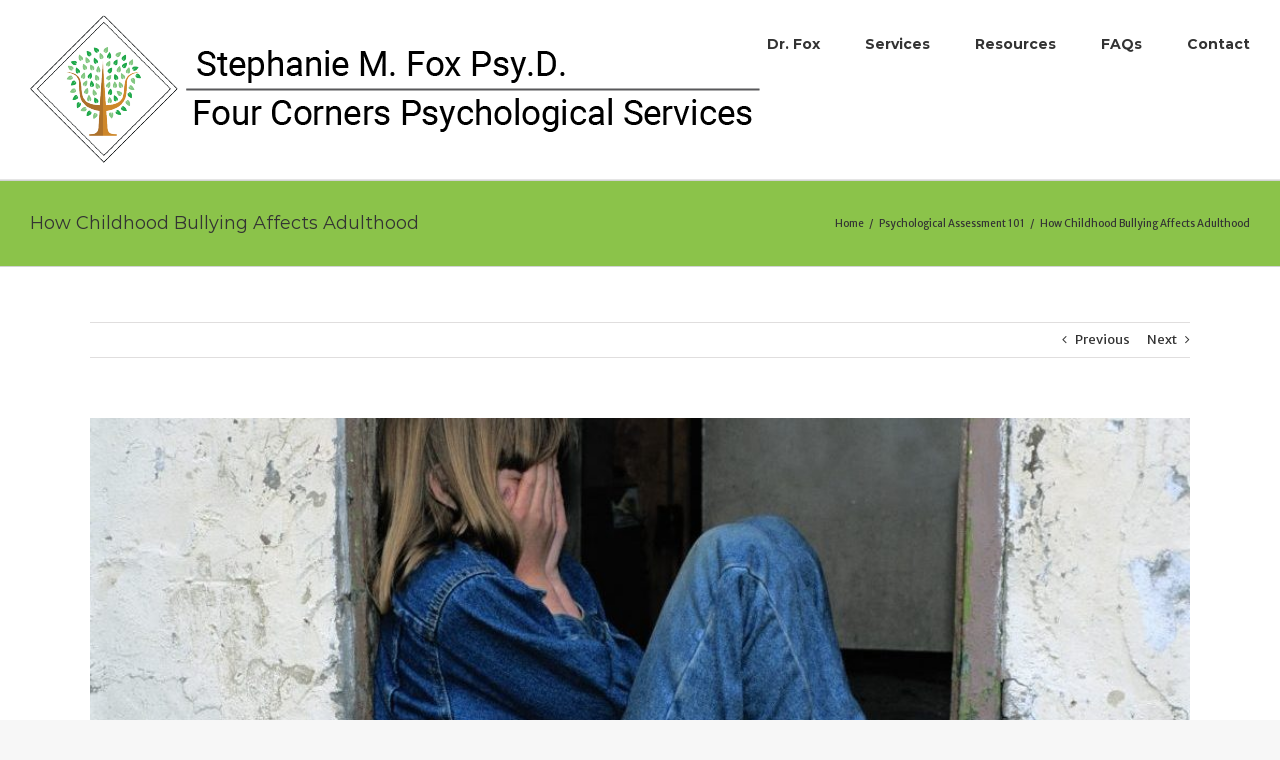

--- FILE ---
content_type: text/html; charset=UTF-8
request_url: https://fourcorners-ps.com/how-childhood-bullying-affects-adulthood/
body_size: 20095
content:
<!DOCTYPE html>
<html class="avada-html-layout-wide avada-html-header-position-top" lang="en-US" prefix="og: http://ogp.me/ns# fb: http://ogp.me/ns/fb#">
<head>
	<meta http-equiv="X-UA-Compatible" content="IE=edge" />
	<meta http-equiv="Content-Type" content="text/html; charset=utf-8"/>
	<meta name="viewport" content="width=device-width, initial-scale=1" />
	<meta name='robots' content='noindex, follow' />

	<!-- This site is optimized with the Yoast SEO plugin v26.5 - https://yoast.com/wordpress/plugins/seo/ -->
	<title>How Childhood Bullying Affects Adulthood - Denver Psychological Evaluations | Psychoeducational Assessment</title>
	<meta property="og:locale" content="en_US" />
	<meta property="og:type" content="article" />
	<meta property="og:title" content="How Childhood Bullying Affects Adulthood - Denver Psychological Evaluations | Psychoeducational Assessment" />
	<meta property="og:url" content="https://fourcorners-ps.com/how-childhood-bullying-affects-adulthood/" />
	<meta property="og:site_name" content="Denver Psychological Evaluations | Psychoeducational Assessment" />
	<meta property="article:publisher" content="https://www.facebook.com/Four-Corners-Psychological-Services-611948785867473/" />
	<meta property="article:published_time" content="2019-06-03T13:54:30+00:00" />
	<meta property="article:modified_time" content="2019-06-04T18:45:26+00:00" />
	<meta property="og:image" content="https://i0.wp.com/fourcorners-ps.com/wp-content/uploads/2019/06/girl-jeans-kid-236215-e1559673865918.jpg?fit=1024%2C399&ssl=1" />
	<meta property="og:image:width" content="1024" />
	<meta property="og:image:height" content="399" />
	<meta property="og:image:type" content="image/jpeg" />
	<meta name="author" content="Dr. Stephanie M. Fox" />
	<meta name="twitter:card" content="summary_large_image" />
	<meta name="twitter:label1" content="Written by" />
	<meta name="twitter:data1" content="Dr. Stephanie M. Fox" />
	<meta name="twitter:label2" content="Est. reading time" />
	<meta name="twitter:data2" content="2 minutes" />
	<script type="application/ld+json" class="yoast-schema-graph">{"@context":"https://schema.org","@graph":[{"@type":"Article","@id":"https://fourcorners-ps.com/how-childhood-bullying-affects-adulthood/#article","isPartOf":{"@id":"https://fourcorners-ps.com/how-childhood-bullying-affects-adulthood/"},"author":{"name":"Dr. Stephanie M. Fox","@id":"https://fourcorners-ps.com/#/schema/person/02dc6cef374107b62df7aa8dfd798c1b"},"headline":"How Childhood Bullying Affects Adulthood","datePublished":"2019-06-03T13:54:30+00:00","dateModified":"2019-06-04T18:45:26+00:00","mainEntityOfPage":{"@id":"https://fourcorners-ps.com/how-childhood-bullying-affects-adulthood/"},"wordCount":401,"publisher":{"@id":"https://fourcorners-ps.com/#organization"},"image":{"@id":"https://fourcorners-ps.com/how-childhood-bullying-affects-adulthood/#primaryimage"},"thumbnailUrl":"https://fourcorners-ps.com/wp-content/uploads/2019/06/girl-jeans-kid-236215-e1559673865918.jpg","articleSection":["Psychological Assessment 101"],"inLanguage":"en-US"},{"@type":"WebPage","@id":"https://fourcorners-ps.com/how-childhood-bullying-affects-adulthood/","url":"https://fourcorners-ps.com/how-childhood-bullying-affects-adulthood/","name":"How Childhood Bullying Affects Adulthood - Denver Psychological Evaluations | Psychoeducational Assessment","isPartOf":{"@id":"https://fourcorners-ps.com/#website"},"primaryImageOfPage":{"@id":"https://fourcorners-ps.com/how-childhood-bullying-affects-adulthood/#primaryimage"},"image":{"@id":"https://fourcorners-ps.com/how-childhood-bullying-affects-adulthood/#primaryimage"},"thumbnailUrl":"https://fourcorners-ps.com/wp-content/uploads/2019/06/girl-jeans-kid-236215-e1559673865918.jpg","datePublished":"2019-06-03T13:54:30+00:00","dateModified":"2019-06-04T18:45:26+00:00","breadcrumb":{"@id":"https://fourcorners-ps.com/how-childhood-bullying-affects-adulthood/#breadcrumb"},"inLanguage":"en-US","potentialAction":[{"@type":"ReadAction","target":["https://fourcorners-ps.com/how-childhood-bullying-affects-adulthood/"]}]},{"@type":"ImageObject","inLanguage":"en-US","@id":"https://fourcorners-ps.com/how-childhood-bullying-affects-adulthood/#primaryimage","url":"https://fourcorners-ps.com/wp-content/uploads/2019/06/girl-jeans-kid-236215-e1559673865918.jpg","contentUrl":"https://fourcorners-ps.com/wp-content/uploads/2019/06/girl-jeans-kid-236215-e1559673865918.jpg","width":1024,"height":399},{"@type":"BreadcrumbList","@id":"https://fourcorners-ps.com/how-childhood-bullying-affects-adulthood/#breadcrumb","itemListElement":[{"@type":"ListItem","position":1,"name":"Home","item":"https://fourcorners-ps.com/"},{"@type":"ListItem","position":2,"name":"Blog","item":"https://fourcorners-ps.com/?page_id=12270"},{"@type":"ListItem","position":3,"name":"How Childhood Bullying Affects Adulthood"}]},{"@type":"WebSite","@id":"https://fourcorners-ps.com/#website","url":"https://fourcorners-ps.com/","name":"Four Corners Psychological Services - Denver, CO","description":"Psychological and Psychoeducational Evaluations in Denver, CO","publisher":{"@id":"https://fourcorners-ps.com/#organization"},"potentialAction":[{"@type":"SearchAction","target":{"@type":"EntryPoint","urlTemplate":"https://fourcorners-ps.com/?s={search_term_string}"},"query-input":{"@type":"PropertyValueSpecification","valueRequired":true,"valueName":"search_term_string"}}],"inLanguage":"en-US"},{"@type":"Organization","@id":"https://fourcorners-ps.com/#organization","name":"Four Corners Psychological Services","url":"https://fourcorners-ps.com/","logo":{"@type":"ImageObject","inLanguage":"en-US","@id":"https://fourcorners-ps.com/#/schema/logo/image/","url":"https://i0.wp.com/fourcorners-ps.com/wp-content/uploads/2018/08/logo4.png?fit=359%2C33&ssl=1","contentUrl":"https://i0.wp.com/fourcorners-ps.com/wp-content/uploads/2018/08/logo4.png?fit=359%2C33&ssl=1","width":359,"height":33,"caption":"Four Corners Psychological Services"},"image":{"@id":"https://fourcorners-ps.com/#/schema/logo/image/"},"sameAs":["https://www.facebook.com/Four-Corners-Psychological-Services-611948785867473/"]},{"@type":"Person","@id":"https://fourcorners-ps.com/#/schema/person/02dc6cef374107b62df7aa8dfd798c1b","name":"Dr. Stephanie M. Fox","image":{"@type":"ImageObject","inLanguage":"en-US","@id":"https://fourcorners-ps.com/#/schema/person/image/","url":"https://fourcorners-ps.com/wp-content/uploads/2018/08/FourCornersPsychologicalServices-DrFox2-96x96.jpg","contentUrl":"https://fourcorners-ps.com/wp-content/uploads/2018/08/FourCornersPsychologicalServices-DrFox2-96x96.jpg","caption":"Dr. Stephanie M. Fox"},"description":"Dr. Fox’s professional training took her throughout the Four Corners area, which inspired her practice name. In 2009, she earned a B.A. in Psychology from the University of New Mexico, graduating summa cum laude. She earned her M.A. in Clinical Psychology from Argosy University, Denver in 2012, and her Psy.D. in Clinical Psychology from the Arizona School of Professional Psychology in 2016. Throughout her training, Dr. Fox has had an extensive assessment background, including conducting diagnostic, forensic, and educational/achievement evaluations with adolescents and adults. She completed a predoctoral internship at the Colorado Mental Health Institute at Fort Logan, and completed her postdoctoral work in private practice in personality and psychoeducational evaluations. Collectively, Dr. Fox has completed hundreds of evaluations covering a diverse range of issues. Dr. Fox is licensed as a Psychologist in the state of Colorado (#4709), and is also nationally certified as a Health Service Psychologist by the National Register (#55849). She is a member of the American Psychological Association, Colorado Psychological Association, and Colorado Assessment Society."}]}</script>
	<!-- / Yoast SEO plugin. -->


<link rel="alternate" type="application/rss+xml" title="Denver Psychological Evaluations | Psychoeducational Assessment &raquo; Feed" href="https://fourcorners-ps.com/feed/" />
<link rel="alternate" type="application/rss+xml" title="Denver Psychological Evaluations | Psychoeducational Assessment &raquo; Comments Feed" href="https://fourcorners-ps.com/comments/feed/" />
		
		
		
		
				<link rel="alternate" title="oEmbed (JSON)" type="application/json+oembed" href="https://fourcorners-ps.com/wp-json/oembed/1.0/embed?url=https%3A%2F%2Ffourcorners-ps.com%2Fhow-childhood-bullying-affects-adulthood%2F" />
<link rel="alternate" title="oEmbed (XML)" type="text/xml+oembed" href="https://fourcorners-ps.com/wp-json/oembed/1.0/embed?url=https%3A%2F%2Ffourcorners-ps.com%2Fhow-childhood-bullying-affects-adulthood%2F&#038;format=xml" />

		<meta property="og:title" content="How Childhood Bullying Affects Adulthood"/>
		<meta property="og:type" content="article"/>
		<meta property="og:url" content="https://fourcorners-ps.com/how-childhood-bullying-affects-adulthood/"/>
		<meta property="og:site_name" content="Denver Psychological Evaluations | Psychoeducational Assessment"/>
		<meta property="og:description" content="Unfortunately, bullying is a reality many children and adolescents face. While bullying can be devastating at the time, new research has examined the lifelong impact of being bullied as a child or teen. Bullying can include name calling, excluding others from social groups, stealing others’ possessions, and threatening physical harm.

In a study of 7000 teens,"/>

									<meta property="og:image" content="https://fourcorners-ps.com/wp-content/uploads/2019/06/girl-jeans-kid-236215-e1559673865918.jpg"/>
							<style id='wp-img-auto-sizes-contain-inline-css' type='text/css'>
img:is([sizes=auto i],[sizes^="auto," i]){contain-intrinsic-size:3000px 1500px}
/*# sourceURL=wp-img-auto-sizes-contain-inline-css */
</style>
<link rel='stylesheet' id='layerslider-css' href='https://fourcorners-ps.com/wp-content/plugins/LayerSlider/static/layerslider/css/layerslider.css?ver=6.7.6' type='text/css' media='all' />
<style id='wp-emoji-styles-inline-css' type='text/css'>

	img.wp-smiley, img.emoji {
		display: inline !important;
		border: none !important;
		box-shadow: none !important;
		height: 1em !important;
		width: 1em !important;
		margin: 0 0.07em !important;
		vertical-align: -0.1em !important;
		background: none !important;
		padding: 0 !important;
	}
/*# sourceURL=wp-emoji-styles-inline-css */
</style>
<style id='classic-theme-styles-inline-css' type='text/css'>
/*! This file is auto-generated */
.wp-block-button__link{color:#fff;background-color:#32373c;border-radius:9999px;box-shadow:none;text-decoration:none;padding:calc(.667em + 2px) calc(1.333em + 2px);font-size:1.125em}.wp-block-file__button{background:#32373c;color:#fff;text-decoration:none}
/*# sourceURL=/wp-includes/css/classic-themes.min.css */
</style>
<link rel='stylesheet' id='rs-plugin-settings-css' href='https://fourcorners-ps.com/wp-content/plugins/revslider/public/assets/css/settings.css?ver=5.4.8' type='text/css' media='all' />
<style id='rs-plugin-settings-inline-css' type='text/css'>
#rs-demo-id {}
/*# sourceURL=rs-plugin-settings-inline-css */
</style>
<link rel='stylesheet' id='avada-stylesheet-css' href='https://fourcorners-ps.com/wp-content/themes/Avada/assets/css/style.min.css?ver=6.2.3' type='text/css' media='all' />
<link rel='stylesheet' id='fusion-dynamic-css-css' href='https://fourcorners-ps.com/wp-content/uploads/fusion-styles/44aa36b727e23e0955a39b877d8357de.min.css?ver=2.2.3' type='text/css' media='all' />
<script type="text/javascript" id="layerslider-greensock-js-extra">
/* <![CDATA[ */
var LS_Meta = {"v":"6.7.6"};
//# sourceURL=layerslider-greensock-js-extra
/* ]]> */
</script>
<script type="text/javascript" src="https://fourcorners-ps.com/wp-content/plugins/LayerSlider/static/layerslider/js/greensock.js?ver=1.19.0" id="layerslider-greensock-js"></script>
<script type="text/javascript" src="https://fourcorners-ps.com/wp-includes/js/jquery/jquery.min.js?ver=3.7.1" id="jquery-core-js"></script>
<script type="text/javascript" src="https://fourcorners-ps.com/wp-includes/js/jquery/jquery-migrate.min.js?ver=3.4.1" id="jquery-migrate-js"></script>
<script type="text/javascript" src="https://fourcorners-ps.com/wp-content/plugins/LayerSlider/static/layerslider/js/layerslider.kreaturamedia.jquery.js?ver=6.7.6" id="layerslider-js"></script>
<script type="text/javascript" src="https://fourcorners-ps.com/wp-content/plugins/LayerSlider/static/layerslider/js/layerslider.transitions.js?ver=6.7.6" id="layerslider-transitions-js"></script>
<script type="text/javascript" src="https://fourcorners-ps.com/wp-content/plugins/revslider/public/assets/js/jquery.themepunch.tools.min.js?ver=5.4.8" id="tp-tools-js"></script>
<script type="text/javascript" src="https://fourcorners-ps.com/wp-content/plugins/revslider/public/assets/js/jquery.themepunch.revolution.min.js?ver=5.4.8" id="revmin-js"></script>
<meta name="generator" content="Powered by LayerSlider 6.7.6 - Multi-Purpose, Responsive, Parallax, Mobile-Friendly Slider Plugin for WordPress." />
<!-- LayerSlider updates and docs at: https://layerslider.kreaturamedia.com -->
<link rel="https://api.w.org/" href="https://fourcorners-ps.com/wp-json/" /><link rel="alternate" title="JSON" type="application/json" href="https://fourcorners-ps.com/wp-json/wp/v2/posts/12487" /><link rel="EditURI" type="application/rsd+xml" title="RSD" href="https://fourcorners-ps.com/xmlrpc.php?rsd" />
<meta name="generator" content="WordPress 6.9" />
<link rel='shortlink' href='https://fourcorners-ps.com/?p=12487' />
<style type="text/css" id="css-fb-visibility">@media screen and (max-width: 640px){body:not(.fusion-builder-ui-wireframe) .fusion-no-small-visibility{display:none !important;}}@media screen and (min-width: 641px) and (max-width: 1024px){body:not(.fusion-builder-ui-wireframe) .fusion-no-medium-visibility{display:none !important;}}@media screen and (min-width: 1025px){body:not(.fusion-builder-ui-wireframe) .fusion-no-large-visibility{display:none !important;}}</style><style type="text/css" id="custom-background-css">
body.custom-background { background-color: #f7f7f7; }
</style>
	<link rel="amphtml" href="https://fourcorners-ps.com/how-childhood-bullying-affects-adulthood/amp/"><meta name="generator" content="Powered by Slider Revolution 5.4.8 - responsive, Mobile-Friendly Slider Plugin for WordPress with comfortable drag and drop interface." />
<link rel="icon" href="https://fourcorners-ps.com/wp-content/uploads/2020/01/cropped-FourCornersPsychologicalServices_SiteIcon-32x32.png" sizes="32x32" />
<link rel="icon" href="https://fourcorners-ps.com/wp-content/uploads/2020/01/cropped-FourCornersPsychologicalServices_SiteIcon-192x192.png" sizes="192x192" />
<link rel="apple-touch-icon" href="https://fourcorners-ps.com/wp-content/uploads/2020/01/cropped-FourCornersPsychologicalServices_SiteIcon-180x180.png" />
<meta name="msapplication-TileImage" content="https://fourcorners-ps.com/wp-content/uploads/2020/01/cropped-FourCornersPsychologicalServices_SiteIcon-270x270.png" />
<script type="text/javascript">function setREVStartSize(e){									
						try{ e.c=jQuery(e.c);var i=jQuery(window).width(),t=9999,r=0,n=0,l=0,f=0,s=0,h=0;
							if(e.responsiveLevels&&(jQuery.each(e.responsiveLevels,function(e,f){f>i&&(t=r=f,l=e),i>f&&f>r&&(r=f,n=e)}),t>r&&(l=n)),f=e.gridheight[l]||e.gridheight[0]||e.gridheight,s=e.gridwidth[l]||e.gridwidth[0]||e.gridwidth,h=i/s,h=h>1?1:h,f=Math.round(h*f),"fullscreen"==e.sliderLayout){var u=(e.c.width(),jQuery(window).height());if(void 0!=e.fullScreenOffsetContainer){var c=e.fullScreenOffsetContainer.split(",");if (c) jQuery.each(c,function(e,i){u=jQuery(i).length>0?u-jQuery(i).outerHeight(!0):u}),e.fullScreenOffset.split("%").length>1&&void 0!=e.fullScreenOffset&&e.fullScreenOffset.length>0?u-=jQuery(window).height()*parseInt(e.fullScreenOffset,0)/100:void 0!=e.fullScreenOffset&&e.fullScreenOffset.length>0&&(u-=parseInt(e.fullScreenOffset,0))}f=u}else void 0!=e.minHeight&&f<e.minHeight&&(f=e.minHeight);e.c.closest(".rev_slider_wrapper").css({height:f})					
						}catch(d){console.log("Failure at Presize of Slider:"+d)}						
					};</script>
		<style type="text/css" id="wp-custom-css">
			.wpcf7 input[type="submit"] {
     color: #ffffff!important;
     font-size: 18px;
     font-weight: 700;
     background: #8bc34a!important;
     padding: 15px 25px 15px 25px;
     border: none;
     border-radius: 33px;
     text-transform: uppercase;
     letter-spacing: 5px;
 }

 .wpcf7 input:hover[type="submit"] {
     background: #7cad42!important;
     transition: all 1.0s;
 }
 
.wpcf7 input:active[type="submit"] {
     background: #7cad42!important;
}

h2 { 
	font-family: 'Roboto';
  font-style: normal;
  font-weight: 100;
  font-display: swap;
  src: url(https://fonts.gstatic.com/s/roboto/v30/KFOkCnqEu92Fr1MmgVxFIzIFKw.woff2) format('woff2');
  unicode-range: U+0460-052F, U+1C80-1C88, U+20B4, U+2DE0-2DFF, U+A640-A69F, U+FE2E-FE2F;
}

.ElementSpace {
	margin-bottom:20px;
	margin-top:10px;
}
		</style>
				<script type="text/javascript">
			var doc = document.documentElement;
			doc.setAttribute( 'data-useragent', navigator.userAgent );
		</script>
		
	<style id='global-styles-inline-css' type='text/css'>
:root{--wp--preset--aspect-ratio--square: 1;--wp--preset--aspect-ratio--4-3: 4/3;--wp--preset--aspect-ratio--3-4: 3/4;--wp--preset--aspect-ratio--3-2: 3/2;--wp--preset--aspect-ratio--2-3: 2/3;--wp--preset--aspect-ratio--16-9: 16/9;--wp--preset--aspect-ratio--9-16: 9/16;--wp--preset--color--black: #000000;--wp--preset--color--cyan-bluish-gray: #abb8c3;--wp--preset--color--white: #ffffff;--wp--preset--color--pale-pink: #f78da7;--wp--preset--color--vivid-red: #cf2e2e;--wp--preset--color--luminous-vivid-orange: #ff6900;--wp--preset--color--luminous-vivid-amber: #fcb900;--wp--preset--color--light-green-cyan: #7bdcb5;--wp--preset--color--vivid-green-cyan: #00d084;--wp--preset--color--pale-cyan-blue: #8ed1fc;--wp--preset--color--vivid-cyan-blue: #0693e3;--wp--preset--color--vivid-purple: #9b51e0;--wp--preset--gradient--vivid-cyan-blue-to-vivid-purple: linear-gradient(135deg,rgb(6,147,227) 0%,rgb(155,81,224) 100%);--wp--preset--gradient--light-green-cyan-to-vivid-green-cyan: linear-gradient(135deg,rgb(122,220,180) 0%,rgb(0,208,130) 100%);--wp--preset--gradient--luminous-vivid-amber-to-luminous-vivid-orange: linear-gradient(135deg,rgb(252,185,0) 0%,rgb(255,105,0) 100%);--wp--preset--gradient--luminous-vivid-orange-to-vivid-red: linear-gradient(135deg,rgb(255,105,0) 0%,rgb(207,46,46) 100%);--wp--preset--gradient--very-light-gray-to-cyan-bluish-gray: linear-gradient(135deg,rgb(238,238,238) 0%,rgb(169,184,195) 100%);--wp--preset--gradient--cool-to-warm-spectrum: linear-gradient(135deg,rgb(74,234,220) 0%,rgb(151,120,209) 20%,rgb(207,42,186) 40%,rgb(238,44,130) 60%,rgb(251,105,98) 80%,rgb(254,248,76) 100%);--wp--preset--gradient--blush-light-purple: linear-gradient(135deg,rgb(255,206,236) 0%,rgb(152,150,240) 100%);--wp--preset--gradient--blush-bordeaux: linear-gradient(135deg,rgb(254,205,165) 0%,rgb(254,45,45) 50%,rgb(107,0,62) 100%);--wp--preset--gradient--luminous-dusk: linear-gradient(135deg,rgb(255,203,112) 0%,rgb(199,81,192) 50%,rgb(65,88,208) 100%);--wp--preset--gradient--pale-ocean: linear-gradient(135deg,rgb(255,245,203) 0%,rgb(182,227,212) 50%,rgb(51,167,181) 100%);--wp--preset--gradient--electric-grass: linear-gradient(135deg,rgb(202,248,128) 0%,rgb(113,206,126) 100%);--wp--preset--gradient--midnight: linear-gradient(135deg,rgb(2,3,129) 0%,rgb(40,116,252) 100%);--wp--preset--font-size--small: 9.75px;--wp--preset--font-size--medium: 20px;--wp--preset--font-size--large: 19.5px;--wp--preset--font-size--x-large: 42px;--wp--preset--font-size--normal: 13px;--wp--preset--font-size--xlarge: 26px;--wp--preset--font-size--huge: 39px;--wp--preset--spacing--20: 0.44rem;--wp--preset--spacing--30: 0.67rem;--wp--preset--spacing--40: 1rem;--wp--preset--spacing--50: 1.5rem;--wp--preset--spacing--60: 2.25rem;--wp--preset--spacing--70: 3.38rem;--wp--preset--spacing--80: 5.06rem;--wp--preset--shadow--natural: 6px 6px 9px rgba(0, 0, 0, 0.2);--wp--preset--shadow--deep: 12px 12px 50px rgba(0, 0, 0, 0.4);--wp--preset--shadow--sharp: 6px 6px 0px rgba(0, 0, 0, 0.2);--wp--preset--shadow--outlined: 6px 6px 0px -3px rgb(255, 255, 255), 6px 6px rgb(0, 0, 0);--wp--preset--shadow--crisp: 6px 6px 0px rgb(0, 0, 0);}:where(.is-layout-flex){gap: 0.5em;}:where(.is-layout-grid){gap: 0.5em;}body .is-layout-flex{display: flex;}.is-layout-flex{flex-wrap: wrap;align-items: center;}.is-layout-flex > :is(*, div){margin: 0;}body .is-layout-grid{display: grid;}.is-layout-grid > :is(*, div){margin: 0;}:where(.wp-block-columns.is-layout-flex){gap: 2em;}:where(.wp-block-columns.is-layout-grid){gap: 2em;}:where(.wp-block-post-template.is-layout-flex){gap: 1.25em;}:where(.wp-block-post-template.is-layout-grid){gap: 1.25em;}.has-black-color{color: var(--wp--preset--color--black) !important;}.has-cyan-bluish-gray-color{color: var(--wp--preset--color--cyan-bluish-gray) !important;}.has-white-color{color: var(--wp--preset--color--white) !important;}.has-pale-pink-color{color: var(--wp--preset--color--pale-pink) !important;}.has-vivid-red-color{color: var(--wp--preset--color--vivid-red) !important;}.has-luminous-vivid-orange-color{color: var(--wp--preset--color--luminous-vivid-orange) !important;}.has-luminous-vivid-amber-color{color: var(--wp--preset--color--luminous-vivid-amber) !important;}.has-light-green-cyan-color{color: var(--wp--preset--color--light-green-cyan) !important;}.has-vivid-green-cyan-color{color: var(--wp--preset--color--vivid-green-cyan) !important;}.has-pale-cyan-blue-color{color: var(--wp--preset--color--pale-cyan-blue) !important;}.has-vivid-cyan-blue-color{color: var(--wp--preset--color--vivid-cyan-blue) !important;}.has-vivid-purple-color{color: var(--wp--preset--color--vivid-purple) !important;}.has-black-background-color{background-color: var(--wp--preset--color--black) !important;}.has-cyan-bluish-gray-background-color{background-color: var(--wp--preset--color--cyan-bluish-gray) !important;}.has-white-background-color{background-color: var(--wp--preset--color--white) !important;}.has-pale-pink-background-color{background-color: var(--wp--preset--color--pale-pink) !important;}.has-vivid-red-background-color{background-color: var(--wp--preset--color--vivid-red) !important;}.has-luminous-vivid-orange-background-color{background-color: var(--wp--preset--color--luminous-vivid-orange) !important;}.has-luminous-vivid-amber-background-color{background-color: var(--wp--preset--color--luminous-vivid-amber) !important;}.has-light-green-cyan-background-color{background-color: var(--wp--preset--color--light-green-cyan) !important;}.has-vivid-green-cyan-background-color{background-color: var(--wp--preset--color--vivid-green-cyan) !important;}.has-pale-cyan-blue-background-color{background-color: var(--wp--preset--color--pale-cyan-blue) !important;}.has-vivid-cyan-blue-background-color{background-color: var(--wp--preset--color--vivid-cyan-blue) !important;}.has-vivid-purple-background-color{background-color: var(--wp--preset--color--vivid-purple) !important;}.has-black-border-color{border-color: var(--wp--preset--color--black) !important;}.has-cyan-bluish-gray-border-color{border-color: var(--wp--preset--color--cyan-bluish-gray) !important;}.has-white-border-color{border-color: var(--wp--preset--color--white) !important;}.has-pale-pink-border-color{border-color: var(--wp--preset--color--pale-pink) !important;}.has-vivid-red-border-color{border-color: var(--wp--preset--color--vivid-red) !important;}.has-luminous-vivid-orange-border-color{border-color: var(--wp--preset--color--luminous-vivid-orange) !important;}.has-luminous-vivid-amber-border-color{border-color: var(--wp--preset--color--luminous-vivid-amber) !important;}.has-light-green-cyan-border-color{border-color: var(--wp--preset--color--light-green-cyan) !important;}.has-vivid-green-cyan-border-color{border-color: var(--wp--preset--color--vivid-green-cyan) !important;}.has-pale-cyan-blue-border-color{border-color: var(--wp--preset--color--pale-cyan-blue) !important;}.has-vivid-cyan-blue-border-color{border-color: var(--wp--preset--color--vivid-cyan-blue) !important;}.has-vivid-purple-border-color{border-color: var(--wp--preset--color--vivid-purple) !important;}.has-vivid-cyan-blue-to-vivid-purple-gradient-background{background: var(--wp--preset--gradient--vivid-cyan-blue-to-vivid-purple) !important;}.has-light-green-cyan-to-vivid-green-cyan-gradient-background{background: var(--wp--preset--gradient--light-green-cyan-to-vivid-green-cyan) !important;}.has-luminous-vivid-amber-to-luminous-vivid-orange-gradient-background{background: var(--wp--preset--gradient--luminous-vivid-amber-to-luminous-vivid-orange) !important;}.has-luminous-vivid-orange-to-vivid-red-gradient-background{background: var(--wp--preset--gradient--luminous-vivid-orange-to-vivid-red) !important;}.has-very-light-gray-to-cyan-bluish-gray-gradient-background{background: var(--wp--preset--gradient--very-light-gray-to-cyan-bluish-gray) !important;}.has-cool-to-warm-spectrum-gradient-background{background: var(--wp--preset--gradient--cool-to-warm-spectrum) !important;}.has-blush-light-purple-gradient-background{background: var(--wp--preset--gradient--blush-light-purple) !important;}.has-blush-bordeaux-gradient-background{background: var(--wp--preset--gradient--blush-bordeaux) !important;}.has-luminous-dusk-gradient-background{background: var(--wp--preset--gradient--luminous-dusk) !important;}.has-pale-ocean-gradient-background{background: var(--wp--preset--gradient--pale-ocean) !important;}.has-electric-grass-gradient-background{background: var(--wp--preset--gradient--electric-grass) !important;}.has-midnight-gradient-background{background: var(--wp--preset--gradient--midnight) !important;}.has-small-font-size{font-size: var(--wp--preset--font-size--small) !important;}.has-medium-font-size{font-size: var(--wp--preset--font-size--medium) !important;}.has-large-font-size{font-size: var(--wp--preset--font-size--large) !important;}.has-x-large-font-size{font-size: var(--wp--preset--font-size--x-large) !important;}
/*# sourceURL=global-styles-inline-css */
</style>
<style id='wp-block-library-inline-css' type='text/css'>
:root{--wp-block-synced-color:#7a00df;--wp-block-synced-color--rgb:122,0,223;--wp-bound-block-color:var(--wp-block-synced-color);--wp-editor-canvas-background:#ddd;--wp-admin-theme-color:#007cba;--wp-admin-theme-color--rgb:0,124,186;--wp-admin-theme-color-darker-10:#006ba1;--wp-admin-theme-color-darker-10--rgb:0,107,160.5;--wp-admin-theme-color-darker-20:#005a87;--wp-admin-theme-color-darker-20--rgb:0,90,135;--wp-admin-border-width-focus:2px}@media (min-resolution:192dpi){:root{--wp-admin-border-width-focus:1.5px}}.wp-element-button{cursor:pointer}:root .has-very-light-gray-background-color{background-color:#eee}:root .has-very-dark-gray-background-color{background-color:#313131}:root .has-very-light-gray-color{color:#eee}:root .has-very-dark-gray-color{color:#313131}:root .has-vivid-green-cyan-to-vivid-cyan-blue-gradient-background{background:linear-gradient(135deg,#00d084,#0693e3)}:root .has-purple-crush-gradient-background{background:linear-gradient(135deg,#34e2e4,#4721fb 50%,#ab1dfe)}:root .has-hazy-dawn-gradient-background{background:linear-gradient(135deg,#faaca8,#dad0ec)}:root .has-subdued-olive-gradient-background{background:linear-gradient(135deg,#fafae1,#67a671)}:root .has-atomic-cream-gradient-background{background:linear-gradient(135deg,#fdd79a,#004a59)}:root .has-nightshade-gradient-background{background:linear-gradient(135deg,#330968,#31cdcf)}:root .has-midnight-gradient-background{background:linear-gradient(135deg,#020381,#2874fc)}:root{--wp--preset--font-size--normal:16px;--wp--preset--font-size--huge:42px}.has-regular-font-size{font-size:1em}.has-larger-font-size{font-size:2.625em}.has-normal-font-size{font-size:var(--wp--preset--font-size--normal)}.has-huge-font-size{font-size:var(--wp--preset--font-size--huge)}.has-text-align-center{text-align:center}.has-text-align-left{text-align:left}.has-text-align-right{text-align:right}.has-fit-text{white-space:nowrap!important}#end-resizable-editor-section{display:none}.aligncenter{clear:both}.items-justified-left{justify-content:flex-start}.items-justified-center{justify-content:center}.items-justified-right{justify-content:flex-end}.items-justified-space-between{justify-content:space-between}.screen-reader-text{border:0;clip-path:inset(50%);height:1px;margin:-1px;overflow:hidden;padding:0;position:absolute;width:1px;word-wrap:normal!important}.screen-reader-text:focus{background-color:#ddd;clip-path:none;color:#444;display:block;font-size:1em;height:auto;left:5px;line-height:normal;padding:15px 23px 14px;text-decoration:none;top:5px;width:auto;z-index:100000}html :where(.has-border-color){border-style:solid}html :where([style*=border-top-color]){border-top-style:solid}html :where([style*=border-right-color]){border-right-style:solid}html :where([style*=border-bottom-color]){border-bottom-style:solid}html :where([style*=border-left-color]){border-left-style:solid}html :where([style*=border-width]){border-style:solid}html :where([style*=border-top-width]){border-top-style:solid}html :where([style*=border-right-width]){border-right-style:solid}html :where([style*=border-bottom-width]){border-bottom-style:solid}html :where([style*=border-left-width]){border-left-style:solid}html :where(img[class*=wp-image-]){height:auto;max-width:100%}:where(figure){margin:0 0 1em}html :where(.is-position-sticky){--wp-admin--admin-bar--position-offset:var(--wp-admin--admin-bar--height,0px)}@media screen and (max-width:600px){html :where(.is-position-sticky){--wp-admin--admin-bar--position-offset:0px}}
/*wp_block_styles_on_demand_placeholder:697767ee57c7f*/
/*# sourceURL=wp-block-library-inline-css */
</style>
<style id='wp-block-library-theme-inline-css' type='text/css'>
.wp-block-audio :where(figcaption){color:#555;font-size:13px;text-align:center}.is-dark-theme .wp-block-audio :where(figcaption){color:#ffffffa6}.wp-block-audio{margin:0 0 1em}.wp-block-code{border:1px solid #ccc;border-radius:4px;font-family:Menlo,Consolas,monaco,monospace;padding:.8em 1em}.wp-block-embed :where(figcaption){color:#555;font-size:13px;text-align:center}.is-dark-theme .wp-block-embed :where(figcaption){color:#ffffffa6}.wp-block-embed{margin:0 0 1em}.blocks-gallery-caption{color:#555;font-size:13px;text-align:center}.is-dark-theme .blocks-gallery-caption{color:#ffffffa6}:root :where(.wp-block-image figcaption){color:#555;font-size:13px;text-align:center}.is-dark-theme :root :where(.wp-block-image figcaption){color:#ffffffa6}.wp-block-image{margin:0 0 1em}.wp-block-pullquote{border-bottom:4px solid;border-top:4px solid;color:currentColor;margin-bottom:1.75em}.wp-block-pullquote :where(cite),.wp-block-pullquote :where(footer),.wp-block-pullquote__citation{color:currentColor;font-size:.8125em;font-style:normal;text-transform:uppercase}.wp-block-quote{border-left:.25em solid;margin:0 0 1.75em;padding-left:1em}.wp-block-quote cite,.wp-block-quote footer{color:currentColor;font-size:.8125em;font-style:normal;position:relative}.wp-block-quote:where(.has-text-align-right){border-left:none;border-right:.25em solid;padding-left:0;padding-right:1em}.wp-block-quote:where(.has-text-align-center){border:none;padding-left:0}.wp-block-quote.is-large,.wp-block-quote.is-style-large,.wp-block-quote:where(.is-style-plain){border:none}.wp-block-search .wp-block-search__label{font-weight:700}.wp-block-search__button{border:1px solid #ccc;padding:.375em .625em}:where(.wp-block-group.has-background){padding:1.25em 2.375em}.wp-block-separator.has-css-opacity{opacity:.4}.wp-block-separator{border:none;border-bottom:2px solid;margin-left:auto;margin-right:auto}.wp-block-separator.has-alpha-channel-opacity{opacity:1}.wp-block-separator:not(.is-style-wide):not(.is-style-dots){width:100px}.wp-block-separator.has-background:not(.is-style-dots){border-bottom:none;height:1px}.wp-block-separator.has-background:not(.is-style-wide):not(.is-style-dots){height:2px}.wp-block-table{margin:0 0 1em}.wp-block-table td,.wp-block-table th{word-break:normal}.wp-block-table :where(figcaption){color:#555;font-size:13px;text-align:center}.is-dark-theme .wp-block-table :where(figcaption){color:#ffffffa6}.wp-block-video :where(figcaption){color:#555;font-size:13px;text-align:center}.is-dark-theme .wp-block-video :where(figcaption){color:#ffffffa6}.wp-block-video{margin:0 0 1em}:root :where(.wp-block-template-part.has-background){margin-bottom:0;margin-top:0;padding:1.25em 2.375em}
/*# sourceURL=/wp-includes/css/dist/block-library/theme.min.css */
</style>
</head>

<body class="wp-singular post-template-default single single-post postid-12487 single-format-standard custom-background wp-theme-Avada fusion-image-hovers fusion-pagination-sizing fusion-button_size-large fusion-button_type-flat fusion-button_span-no avada-image-rollover-circle-yes avada-image-rollover-no fusion-has-button-gradient fusion-body ltr no-tablet-sticky-header no-mobile-sticky-header no-mobile-slidingbar no-mobile-totop avada-has-rev-slider-styles fusion-disable-outline fusion-sub-menu-fade mobile-logo-pos-left layout-wide-mode avada-has-boxed-modal-shadow-none layout-scroll-offset-full avada-has-zero-margin-offset-top fusion-top-header menu-text-align-center mobile-menu-design-modern fusion-show-pagination-text fusion-header-layout-v3 avada-responsive avada-footer-fx-none avada-menu-highlight-style-bar fusion-search-form-classic fusion-main-menu-search-dropdown fusion-avatar-square avada-dropdown-styles avada-blog-layout-large avada-blog-archive-layout-large avada-header-shadow-no avada-menu-icon-position-left avada-has-megamenu-shadow avada-has-mainmenu-dropdown-divider avada-has-header-100-width avada-has-pagetitle-100-width avada-has-pagetitle-bg-parallax avada-has-mobile-menu-search avada-has-100-footer avada-has-breadcrumb-mobile-hidden avada-has-titlebar-bar_and_content avada-has-pagination-padding avada-flyout-menu-direction-fade avada-ec-views-v1" >
		<a class="skip-link screen-reader-text" href="#content">Skip to content</a>

	<div id="boxed-wrapper">
		<div class="fusion-sides-frame"></div>
		<div id="wrapper" class="fusion-wrapper">
			<div id="home" style="position:relative;top:-1px;"></div>
			
			<header class="fusion-header-wrapper">
				<div class="fusion-header-v3 fusion-logo-alignment fusion-logo-left fusion-sticky-menu- fusion-sticky-logo- fusion-mobile-logo-  fusion-mobile-menu-design-modern">
					<div class="fusion-header-sticky-height"></div>
<div class="fusion-header">
	<div class="fusion-row">
					<div class="fusion-logo" data-margin-top="15px" data-margin-bottom="15px" data-margin-left="0px" data-margin-right="0px">
			<a class="fusion-logo-link"  href="https://fourcorners-ps.com/" >

						<!-- standard logo -->
			<img src="https://fourcorners-ps.com/wp-content/uploads/2023/12/header-1.png" srcset="https://fourcorners-ps.com/wp-content/uploads/2023/12/header-1.png 1x" width="490" height="100" alt="Denver Psychological Evaluations | Psychoeducational Assessment Logo" data-retina_logo_url="" class="fusion-standard-logo" />

			
					</a>
		</div>		<nav class="fusion-main-menu" aria-label="Main Menu"><ul id="menu-main" class="fusion-menu"><li  id="menu-item-11986"  class="menu-item menu-item-type-post_type menu-item-object-page menu-item-has-children menu-item-11986 fusion-dropdown-menu"  data-item-id="11986"><a  href="https://fourcorners-ps.com/dr-fox/" class="fusion-bar-highlight"><span class="menu-text">Dr. Fox</span></a><ul class="sub-menu"><li  id="menu-item-13327"  class="menu-item menu-item-type-post_type menu-item-object-page menu-item-13327 fusion-dropdown-submenu" ><a  href="https://fourcorners-ps.com/dr-fox/" class="fusion-bar-highlight"><span>Meet Dr. Fox</span></a></li><li  id="menu-item-13340"  class="menu-item menu-item-type-post_type menu-item-object-page menu-item-13340 fusion-dropdown-submenu" ><a  href="https://fourcorners-ps.com/why-choose-dr-fox/" class="fusion-bar-highlight"><span>Why Choose Dr. Fox?</span></a></li><li  id="menu-item-13391"  class="menu-item menu-item-type-post_type menu-item-object-page menu-item-13391 fusion-dropdown-submenu" ><a  href="https://fourcorners-ps.com/online-features/" class="fusion-bar-highlight"><span>Online Features</span></a></li></ul></li><li  id="menu-item-12100"  class="menu-item menu-item-type-post_type menu-item-object-page menu-item-has-children menu-item-12100 fusion-dropdown-menu"  data-item-id="12100"><a  href="https://fourcorners-ps.com/services/" class="fusion-bar-highlight"><span class="menu-text">Services</span></a><ul class="sub-menu"><li  id="menu-item-11993"  class="menu-item menu-item-type-post_type menu-item-object-page menu-item-11993 fusion-dropdown-submenu" ><a  href="https://fourcorners-ps.com/psychoeducational-evaluations/" class="fusion-bar-highlight"><span>Learning Evaluations</span></a></li><li  id="menu-item-11997"  class="menu-item menu-item-type-post_type menu-item-object-page menu-item-11997 fusion-dropdown-submenu" ><a  href="https://fourcorners-ps.com/psychological-evaluations/" class="fusion-bar-highlight"><span>Psychological Evaluations</span></a></li><li  id="menu-item-13173"  class="menu-item menu-item-type-post_type menu-item-object-page menu-item-13173 fusion-dropdown-submenu" ><a  href="https://fourcorners-ps.com/adhd-evaluations/" class="fusion-bar-highlight"><span>Adult ADHD Evaluations</span></a></li><li  id="menu-item-13210"  class="menu-item menu-item-type-post_type menu-item-object-page menu-item-13210 fusion-dropdown-submenu" ><a  href="https://fourcorners-ps.com/adult-autism-evaluation/" class="fusion-bar-highlight"><span>Autism Evaluations</span></a></li><li  id="menu-item-13215"  class="menu-item menu-item-type-post_type menu-item-object-page menu-item-13215 fusion-dropdown-submenu" ><a  href="https://fourcorners-ps.com/admissions-testing/" class="fusion-bar-highlight"><span>Admissions Testing</span></a></li></ul></li><li  id="menu-item-13255"  class="menu-item menu-item-type-post_type menu-item-object-page menu-item-has-children menu-item-13255 fusion-dropdown-menu"  data-item-id="13255"><a  href="https://fourcorners-ps.com/resources/" class="fusion-bar-highlight"><span class="menu-text">Resources</span></a><ul class="sub-menu"><li  id="menu-item-13247"  class="menu-item menu-item-type-post_type menu-item-object-page menu-item-13247 fusion-dropdown-submenu" ><a  href="https://fourcorners-ps.com/signs-of-learning-disabilities/" class="fusion-bar-highlight"><span>Signs of Learning Disabilities</span></a></li><li  id="menu-item-13250"  class="menu-item menu-item-type-post_type menu-item-object-page menu-item-13250 fusion-dropdown-submenu" ><a  href="https://fourcorners-ps.com/school-testing-vs-private-evaluation/" class="fusion-bar-highlight"><span>School Testing vs Private Evaluation</span></a></li><li  id="menu-item-13345"  class="menu-item menu-item-type-post_type menu-item-object-page menu-item-13345 fusion-dropdown-submenu" ><a  href="https://fourcorners-ps.com/adult-evaluations/" class="fusion-bar-highlight"><span>Adult Evaluations</span></a></li><li  id="menu-item-13409"  class="menu-item menu-item-type-post_type menu-item-object-page menu-item-13409 fusion-dropdown-submenu" ><a  href="https://fourcorners-ps.com/apply-for-exam-accommodations/" class="fusion-bar-highlight"><span>Applying for Exam Accommodations</span></a></li></ul></li><li  id="menu-item-13096"  class="menu-item menu-item-type-post_type menu-item-object-page menu-item-13096"  data-item-id="13096"><a  href="https://fourcorners-ps.com/faqs/" class="fusion-bar-highlight"><span class="menu-text">FAQs</span></a></li><li  id="menu-item-12015"  class="menu-item menu-item-type-post_type menu-item-object-page menu-item-12015"  data-item-id="12015"><a  href="https://fourcorners-ps.com/contact/" class="fusion-bar-highlight"><span class="menu-text">Contact</span></a></li></ul></nav>	<div class="fusion-mobile-menu-icons">
							<a href="#" class="fusion-icon fusion-icon-bars" aria-label="Toggle mobile menu" aria-expanded="false"></a>
		
					<a href="#" class="fusion-icon fusion-icon-search" aria-label="Toggle mobile search"></a>
		
		
			</div>

<nav class="fusion-mobile-nav-holder fusion-mobile-menu-text-align-left" aria-label="Main Menu Mobile"></nav>

		
<div class="fusion-clearfix"></div>
<div class="fusion-mobile-menu-search">
			<form role="search" class="searchform fusion-search-form  fusion-search-form-classic" method="get" action="https://fourcorners-ps.com/">
			<div class="fusion-search-form-content">

				
				<div class="fusion-search-field search-field">
					<label><span class="screen-reader-text">Search for:</span>
													<input type="search" value="" name="s" class="s" placeholder="Search..." required aria-required="true" aria-label=""/>
											</label>
				</div>
				<div class="fusion-search-button search-button">
					<input type="submit" class="fusion-search-submit searchsubmit" value="&#xf002;" />
									</div>

				
			</div>


			
		</form>
		</div>
			</div>
</div>
				</div>
				<div class="fusion-clearfix"></div>
			</header>
						
			
		<div id="sliders-container">
					</div>
				
			
			<div class="avada-page-titlebar-wrapper">
				<div class="fusion-page-title-bar fusion-page-title-bar-none fusion-page-title-bar-left">
	<div class="fusion-page-title-row">
		<div class="fusion-page-title-wrapper">
			<div class="fusion-page-title-captions">

																			<h1 class="entry-title">How Childhood Bullying Affects Adulthood</h1>

									
				
			</div>

												<div class="fusion-page-title-secondary">
						<div class="fusion-breadcrumbs"><span class="fusion-breadcrumb-item"><a href="https://fourcorners-ps.com" class="fusion-breadcrumb-link"><span >Home</span></a></span><span class="fusion-breadcrumb-sep">/</span><span class="fusion-breadcrumb-item"><a href="https://fourcorners-ps.com/category/psychological-assessment/" class="fusion-breadcrumb-link"><span >Psychological Assessment 101</span></a></span><span class="fusion-breadcrumb-sep">/</span><span class="fusion-breadcrumb-item"><span  class="breadcrumb-leaf">How Childhood Bullying Affects Adulthood</span></span></div>					</div>
							
		</div>
	</div>
</div>
			</div>

						<main id="main" class="clearfix ">
				<div class="fusion-row" style="">

<section id="content" style="width: 100%;">
			<div class="single-navigation clearfix">
			<a href="https://fourcorners-ps.com/how-does-the-us-view-mental-health/" rel="prev">Previous</a>			<a href="https://fourcorners-ps.com/lgbtq-teens/" rel="next">Next</a>		</div>
	
					<article id="post-12487" class="post post-12487 type-post status-publish format-standard has-post-thumbnail hentry category-psychological-assessment">
						
														<div class="fusion-flexslider flexslider fusion-flexslider-loading post-slideshow fusion-post-slideshow">
				<ul class="slides">
																<li>
																																<a href="https://fourcorners-ps.com/wp-content/uploads/2019/06/girl-jeans-kid-236215-e1559673865918.jpg" data-rel="iLightbox[gallery12487]" title="" data-title="girl-jeans-kid-236215" data-caption="" aria-label="girl-jeans-kid-236215">
										<span class="screen-reader-text">View Larger Image</span>
										<img width="1024" height="399" src="https://fourcorners-ps.com/wp-content/uploads/2019/06/girl-jeans-kid-236215-e1559673865918.jpg" class="attachment-full size-full wp-post-image" alt="" decoding="async" fetchpriority="high" srcset="https://fourcorners-ps.com/wp-content/uploads/2019/06/girl-jeans-kid-236215-e1559673865918-200x78.jpg 200w, https://fourcorners-ps.com/wp-content/uploads/2019/06/girl-jeans-kid-236215-e1559673865918-400x156.jpg 400w, https://fourcorners-ps.com/wp-content/uploads/2019/06/girl-jeans-kid-236215-e1559673865918-600x234.jpg 600w, https://fourcorners-ps.com/wp-content/uploads/2019/06/girl-jeans-kid-236215-e1559673865918-800x312.jpg 800w, https://fourcorners-ps.com/wp-content/uploads/2019/06/girl-jeans-kid-236215-e1559673865918.jpg 1024w" sizes="(max-width: 800px) 100vw, 1024px" />									</a>
																					</li>

																																																																																																															</ul>
			</div>
						
															<h2 class="entry-title fusion-post-title">How Childhood Bullying Affects Adulthood</h2>										<div class="post-content">
				<div class="fusion-fullwidth fullwidth-box fusion-builder-row-1 nonhundred-percent-fullwidth non-hundred-percent-height-scrolling"  style='background-color: #ffffff;background-position: center center;background-repeat: no-repeat;padding-top:0px;padding-right:0px;padding-bottom:0px;padding-left:0px;'><div class="fusion-builder-row fusion-row "><div  class="fusion-layout-column fusion_builder_column fusion_builder_column_1_1 fusion-builder-column-0 fusion-one-full fusion-column-first fusion-column-last 1_1"  style='margin-top:0px;margin-bottom:0px;'><div class="fusion-column-wrapper" style="padding: 0px 0px 0px 0px;background-position:left top;background-repeat:no-repeat;-webkit-background-size:cover;-moz-background-size:cover;-o-background-size:cover;background-size:cover;"   data-bg-url=""><div class="fusion-text"><p>Unfortunately, bullying is a reality many children and adolescents face. While bullying can be devastating at the time, new research has examined the lifelong impact of being bullied as a child or teen. Bullying can include name calling, excluding others from social groups, stealing others’ possessions, and threatening physical harm.</p>
<p>In a study of 7000 teens, approximately half were victims of bullying. Not surprisingly, being bullied impacted their mental health – 40% of the victims of teenage bullying were found to have mental health issues by their mid-20s. These issues included anxiety, depression, and low self-esteem. A history of being bullied was also associated with an increased chance of unemployment and slightly lower income for those who were employed. While being bullied does not guarantee teens will have later struggles, there does appear to be a relationship between the two.</p>
<p>The researchers offered suggestions to help combat bullying and its effects. They recommended a system-wide approach, in which the school culture considers bullying unacceptable and emphasizes student safety. They also suggested parents and teachers help to develop children’s and teens’ positive qualities, such as resilience and confidence, which may help to minimize the impact of being bullied. Additionally, the researchers recommended having an open dialogue about bullying and keeping aware of children’s and students’ social conflicts. Setting a positive example for children and teens by not engaging in bullying behaviors or expressing these attitudes was also recommended.</p>
</div><div class="fusion-clearfix"></div></div></div></div></div>
							</div>

												<div class="fusion-meta-info"><div class="fusion-meta-info-wrapper">By <span class="vcard"><span class="fn"><a href="https://fourcorners-ps.com/author/dr-stephanie-m-fox/" title="Posts by Dr. Stephanie M. Fox" rel="author">Dr. Stephanie M. Fox</a></span></span><span class="fusion-inline-sep">|</span><span class="updated rich-snippet-hidden">2019-06-04T18:45:26+00:00</span><span>June 3rd, 2019</span><span class="fusion-inline-sep">|</span></div></div>													<div class="fusion-sharing-box fusion-single-sharing-box share-box">
		<h4>Share This Story, Choose Your Platform!</h4>
		<div class="fusion-social-networks boxed-icons"><div class="fusion-social-networks-wrapper"><a  class="fusion-social-network-icon fusion-tooltip fusion-facebook fusion-icon-facebook" style="color:var(--sharing_social_links_icon_color);background-color:var(--sharing_social_links_box_color);border-color:var(--sharing_social_links_box_color);" href="https://www.facebook.com/sharer.php?u=https%3A%2F%2Ffourcorners-ps.com%2Fhow-childhood-bullying-affects-adulthood%2F&amp;t=How%20Childhood%20Bullying%20Affects%20Adulthood" target="_blank" data-placement="top" data-title="facebook" data-toggle="tooltip" title="facebook"><span class="screen-reader-text">facebook</span></a><a  class="fusion-social-network-icon fusion-tooltip fusion-twitter fusion-icon-twitter" style="color:var(--sharing_social_links_icon_color);background-color:var(--sharing_social_links_box_color);border-color:var(--sharing_social_links_box_color);" href="https://twitter.com/share?text=How%20Childhood%20Bullying%20Affects%20Adulthood&amp;url=https%3A%2F%2Ffourcorners-ps.com%2Fhow-childhood-bullying-affects-adulthood%2F" target="_blank" rel="noopener noreferrer" data-placement="top" data-title="twitter" data-toggle="tooltip" title="twitter"><span class="screen-reader-text">twitter</span></a><a  class="fusion-social-network-icon fusion-tooltip fusion-linkedin fusion-icon-linkedin" style="color:var(--sharing_social_links_icon_color);background-color:var(--sharing_social_links_box_color);border-color:var(--sharing_social_links_box_color);" href="https://www.linkedin.com/shareArticle?mini=true&amp;url=https%3A%2F%2Ffourcorners-ps.com%2Fhow-childhood-bullying-affects-adulthood%2F&amp;title=How%20Childhood%20Bullying%20Affects%20Adulthood&amp;summary=Unfortunately%2C%20bullying%20is%20a%20reality%20many%20children%20and%20adolescents%20face.%20While%20bullying%20can%20be%20devastating%20at%20the%20time%2C%20new%20research%20has%20examined%20the%20lifelong%20impact%20of%20being%20bullied%20as%20a%20child%20or%20teen.%20Bullying%20can%20include%20name%20calling%2C%20excluding%20others%20f" target="_blank" rel="noopener noreferrer" data-placement="top" data-title="linkedin" data-toggle="tooltip" title="linkedin"><span class="screen-reader-text">linkedin</span></a><a  class="fusion-social-network-icon fusion-tooltip fusion-tumblr fusion-icon-tumblr" style="color:var(--sharing_social_links_icon_color);background-color:var(--sharing_social_links_box_color);border-color:var(--sharing_social_links_box_color);" href="http://www.tumblr.com/share/link?url=https%3A%2F%2Ffourcorners-ps.com%2Fhow-childhood-bullying-affects-adulthood%2F&amp;name=How%20Childhood%20Bullying%20Affects%20Adulthood&amp;description=Unfortunately%2C%20bullying%20is%20a%20reality%20many%20children%20and%20adolescents%20face.%20While%20bullying%20can%20be%20devastating%20at%20the%20time%2C%20new%20research%20has%20examined%20the%20lifelong%20impact%20of%20being%20bullied%20as%20a%20child%20or%20teen.%20Bullying%20can%20include%20name%20calling%2C%20excluding%20others%20from%20social%20groups%2C%20stealing%20others%E2%80%99%20possessions%2C%20and%20threatening%20physical%20harm.%0D%0A%0D%0AIn%20a%20study%20of%207000%20teens%2C" target="_blank" rel="noopener noreferrer" data-placement="top" data-title="tumblr" data-toggle="tooltip" title="tumblr"><span class="screen-reader-text">tumblr</span></a><a  class="fusion-social-network-icon fusion-tooltip fusion-pinterest fusion-icon-pinterest" style="color:var(--sharing_social_links_icon_color);background-color:var(--sharing_social_links_box_color);border-color:var(--sharing_social_links_box_color);" href="http://pinterest.com/pin/create/button/?url=https%3A%2F%2Ffourcorners-ps.com%2Fhow-childhood-bullying-affects-adulthood%2F&amp;description=Unfortunately%2C%20bullying%20is%20a%20reality%20many%20children%20and%20adolescents%20face.%20While%20bullying%20can%20be%20devastating%20at%20the%20time%2C%20new%20research%20has%20examined%20the%20lifelong%20impact%20of%20being%20bullied%20as%20a%20child%20or%20teen.%20Bullying%20can%20include%20name%20calling%2C%20excluding%20others%20from%20social%20groups%2C%20stealing%20others%E2%80%99%20possessions%2C%20and%20threatening%20physical%20harm.%0D%0A%0D%0AIn%20a%20study%20of%207000%20teens%2C&amp;media=https%3A%2F%2Ffourcorners-ps.com%2Fwp-content%2Fuploads%2F2019%2F06%2Fgirl-jeans-kid-236215-e1559673865918.jpg" target="_blank" rel="noopener noreferrer" data-placement="top" data-title="pinterest" data-toggle="tooltip" title="pinterest"><span class="screen-reader-text">pinterest</span></a><a  class="fusion-social-network-icon fusion-tooltip fusion-mail fusion-icon-mail fusion-last-social-icon" style="color:var(--sharing_social_links_icon_color);background-color:var(--sharing_social_links_box_color);border-color:var(--sharing_social_links_box_color);" href="mailto:?subject=How%20Childhood%20Bullying%20Affects%20Adulthood&amp;body=https://fourcorners-ps.com/how-childhood-bullying-affects-adulthood/" target="_self" rel="noopener noreferrer" data-placement="top" data-title="Email" data-toggle="tooltip" title="Email"><span class="screen-reader-text">Email</span></a><div class="fusion-clearfix"></div></div></div>	</div>
														<section class="about-author">
																					<div class="fusion-title fusion-title-size-three sep-none fusion-sep-none" style="margin-top:0px;margin-bottom:31px;">
				<h3 class="title-heading-left" style="margin:0;">
					About the Author: 						<a href="https://fourcorners-ps.com/author/dr-stephanie-m-fox/" title="Posts by Dr. Stephanie M. Fox" rel="author">Dr. Stephanie M. Fox</a>																</h3>
			</div>
									<div class="about-author-container">
							<div class="avatar">
								<img alt='Dr. Stephanie M. Fox' src='https://fourcorners-ps.com/wp-content/uploads/2018/08/FourCornersPsychologicalServices-DrFox2-72x72.jpg' srcset='https://fourcorners-ps.com/wp-content/uploads/2018/08/FourCornersPsychologicalServices-DrFox2-144x144.jpg 2x' class='avatar avatar-72 photo' height='72' width='72' decoding='async'/>							</div>
							<div class="description">
								Dr. Fox’s professional training took her throughout the Four Corners area, which inspired her practice name. In 2009, she earned a B.A. in Psychology from the University of New Mexico, graduating summa cum laude. She earned her M.A. in Clinical Psychology from Argosy University, Denver in 2012, and her Psy.D. in Clinical Psychology from the Arizona School of Professional Psychology in 2016. 

Throughout her training, Dr. Fox has had an extensive assessment background, including conducting diagnostic, forensic, and educational/achievement evaluations with adolescents and adults. She completed a predoctoral internship at the Colorado Mental Health Institute at Fort Logan, and completed her postdoctoral work in private practice in personality and psychoeducational evaluations. Collectively, Dr. Fox has completed hundreds of evaluations covering a diverse range of issues. 

Dr. Fox is licensed as a Psychologist in the state of Colorado (#4709), and is also nationally certified as a Health Service Psychologist by the National Register (#55849). She is a member of the American Psychological Association, Colorado Psychological Association, and Colorado Assessment Society.							</div>
						</div>
					</section>
								<section class="related-posts single-related-posts">
				<div class="fusion-title fusion-title-size-three sep-none fusion-sep-none" style="margin-top:0px;margin-bottom:31px;">
				<h3 class="title-heading-left" style="margin:0;">
					Related Posts				</h3>
			</div>
			
	
	
	
	
				<div class="fusion-carousel fusion-carousel-title-below-image" data-imagesize="fixed" data-metacontent="yes" data-autoplay="no" data-touchscroll="no" data-columns="5" data-itemmargin="44px" data-itemwidth="180" data-touchscroll="yes" data-scrollitems="">
		<div class="fusion-carousel-positioner">
			<ul class="fusion-carousel-holder">
																							<li class="fusion-carousel-item">
						<div class="fusion-carousel-item-wrapper">
							

<div  class="fusion-image-wrapper fusion-image-size-fixed" aria-haspopup="true">
	
	
		<a href="https://fourcorners-ps.com/what-causes-adhd/" aria-label="What Causes ADHD?">
					<img src="https://fourcorners-ps.com/wp-content/uploads/2021/02/pexels-anna-shvets-4226264-scaled-500x383.jpg" srcset="https://fourcorners-ps.com/wp-content/uploads/2021/02/pexels-anna-shvets-4226264-scaled-500x383.jpg 1x, https://fourcorners-ps.com/wp-content/uploads/2021/02/pexels-anna-shvets-4226264-scaled-500x383@2x.jpg 2x" width="500" height="383" alt="What Causes ADHD?" />


		</a>

	
</div>
																							<h4 class="fusion-carousel-title">
									<a class="fusion-related-posts-title-link" href="https://fourcorners-ps.com/what-causes-adhd/" target="_self" title="What Causes ADHD?">What Causes ADHD?</a>
								</h4>

								<div class="fusion-carousel-meta">
									<span class="fusion-date">February 23rd, 2021</span>

																	</div><!-- fusion-carousel-meta -->
													</div><!-- fusion-carousel-item-wrapper -->
					</li>
																			<li class="fusion-carousel-item">
						<div class="fusion-carousel-item-wrapper">
							

<div  class="fusion-image-wrapper fusion-image-size-fixed" aria-haspopup="true">
	
	
		<a href="https://fourcorners-ps.com/costs-of-untreated-adhd/" aria-label="Costs of Untreated ADHD">
					<img src="https://fourcorners-ps.com/wp-content/uploads/2020/12/pexels-john-guccione-wwwadvergroupcom-3483098-scaled-e1609604681228-500x383.jpg" srcset="https://fourcorners-ps.com/wp-content/uploads/2020/12/pexels-john-guccione-wwwadvergroupcom-3483098-scaled-e1609604681228-500x383.jpg 1x, https://fourcorners-ps.com/wp-content/uploads/2020/12/pexels-john-guccione-wwwadvergroupcom-3483098-scaled-e1609604681228-500x383@2x.jpg 2x" width="500" height="383" alt="Costs of Untreated ADHD" />


		</a>

	
</div>
																							<h4 class="fusion-carousel-title">
									<a class="fusion-related-posts-title-link" href="https://fourcorners-ps.com/costs-of-untreated-adhd/" target="_self" title="Costs of Untreated ADHD">Costs of Untreated ADHD</a>
								</h4>

								<div class="fusion-carousel-meta">
									<span class="fusion-date">December 29th, 2020</span>

																	</div><!-- fusion-carousel-meta -->
													</div><!-- fusion-carousel-item-wrapper -->
					</li>
																			<li class="fusion-carousel-item">
						<div class="fusion-carousel-item-wrapper">
							

<div  class="fusion-image-wrapper fusion-image-size-fixed" aria-haspopup="true">
	
	
		<a href="https://fourcorners-ps.com/mental-health-in-america/" aria-label="Mental Health in America">
					<img src="https://fourcorners-ps.com/wp-content/uploads/2020/12/pexels-emma-bauso-3585811-scaled-e1609604659192-500x383.jpg" srcset="https://fourcorners-ps.com/wp-content/uploads/2020/12/pexels-emma-bauso-3585811-scaled-e1609604659192-500x383.jpg 1x, https://fourcorners-ps.com/wp-content/uploads/2020/12/pexels-emma-bauso-3585811-scaled-e1609604659192-500x383@2x.jpg 2x" width="500" height="383" alt="Mental Health in America" />


		</a>

	
</div>
																							<h4 class="fusion-carousel-title">
									<a class="fusion-related-posts-title-link" href="https://fourcorners-ps.com/mental-health-in-america/" target="_self" title="Mental Health in America">Mental Health in America</a>
								</h4>

								<div class="fusion-carousel-meta">
									<span class="fusion-date">December 1st, 2020</span>

																	</div><!-- fusion-carousel-meta -->
													</div><!-- fusion-carousel-item-wrapper -->
					</li>
																			<li class="fusion-carousel-item">
						<div class="fusion-carousel-item-wrapper">
							

<div  class="fusion-image-wrapper fusion-image-size-fixed" aria-haspopup="true">
	
	
		<a href="https://fourcorners-ps.com/new-research-on-gender-differences-in-adhd/" aria-label="New Research on Gender Differences in ADHD">
					<img src="https://fourcorners-ps.com/wp-content/uploads/2020/11/pexels-olia-danilevich-5088184-scaled-e1609604635934-500x383.jpg" srcset="https://fourcorners-ps.com/wp-content/uploads/2020/11/pexels-olia-danilevich-5088184-scaled-e1609604635934-500x383.jpg 1x, https://fourcorners-ps.com/wp-content/uploads/2020/11/pexels-olia-danilevich-5088184-scaled-e1609604635934-500x383@2x.jpg 2x" width="500" height="383" alt="New Research on Gender Differences in ADHD" />


		</a>

	
</div>
																							<h4 class="fusion-carousel-title">
									<a class="fusion-related-posts-title-link" href="https://fourcorners-ps.com/new-research-on-gender-differences-in-adhd/" target="_self" title="New Research on Gender Differences in ADHD">New Research on Gender Differences in ADHD</a>
								</h4>

								<div class="fusion-carousel-meta">
									<span class="fusion-date">November 7th, 2020</span>

																	</div><!-- fusion-carousel-meta -->
													</div><!-- fusion-carousel-item-wrapper -->
					</li>
																			<li class="fusion-carousel-item">
						<div class="fusion-carousel-item-wrapper">
							

<div  class="fusion-image-wrapper fusion-image-size-fixed" aria-haspopup="true">
	
	
		<a href="https://fourcorners-ps.com/online-therapy/" aria-label="Online Therapy">
					<img src="https://fourcorners-ps.com/wp-content/uploads/2020/10/pexels-artem-podrez-4492129-scaled-e1602448024644-500x383.jpg" srcset="https://fourcorners-ps.com/wp-content/uploads/2020/10/pexels-artem-podrez-4492129-scaled-e1602448024644-500x383.jpg 1x, https://fourcorners-ps.com/wp-content/uploads/2020/10/pexels-artem-podrez-4492129-scaled-e1602448024644-500x383@2x.jpg 2x" width="500" height="383" alt="Online Therapy" />


		</a>

	
</div>
																							<h4 class="fusion-carousel-title">
									<a class="fusion-related-posts-title-link" href="https://fourcorners-ps.com/online-therapy/" target="_self" title="Online Therapy">Online Therapy</a>
								</h4>

								<div class="fusion-carousel-meta">
									<span class="fusion-date">October 11th, 2020</span>

																	</div><!-- fusion-carousel-meta -->
													</div><!-- fusion-carousel-item-wrapper -->
					</li>
							</ul><!-- fusion-carousel-holder -->
										<div class="fusion-carousel-nav">
					<span class="fusion-nav-prev"></span>
					<span class="fusion-nav-next"></span>
				</div>
			
		</div><!-- fusion-carousel-positioner -->
	</div><!-- fusion-carousel -->
</section><!-- related-posts -->


													


													</article>
	</section>
						
					</div>  <!-- fusion-row -->
				</main>  <!-- #main -->
				
				
								
					
		<div class="fusion-footer">
					
	<footer class="fusion-footer-widget-area fusion-widget-area">
		<div class="fusion-row">
			<div class="fusion-columns fusion-columns-5 fusion-widget-area">
				
																									<div class="fusion-column col-lg-2 col-md-2 col-sm-2">
							<section id="text-2" class="fusion-footer-widget-column widget widget_text">			<div class="textwidget"><p><img decoding="async" class="footer" src="/wp-content/uploads/2018/08/logo4.png" /><br /><span class="Pfooter"><br />
Four Corners Psychological Services offers psychological and education assessment for children, teens, and adults in the Denver metro area.</span></p>
</div>
		<div style="clear:both;"></div></section>																					</div>
																										<div class="fusion-column col-lg-2 col-md-2 col-sm-2">
													</div>
																										<div class="fusion-column col-lg-2 col-md-2 col-sm-2">
							<section id="custom_html-4" class="widget_text fusion-footer-widget-column widget widget_custom_html"><div class="textwidget custom-html-widget">
<h3 class="footer">
	Links:
</h3>
<span style="font-size:.95em; font-color:black;">
<a class="footer" href='https://fourcorners-ps.com'>Home</a><br>
<a class="footer" href='/dr-fox/'>Dr. Stephanie M. Fox</a><br>
<a class="footer" href='/services/'>Services</a><br>
<a class="footer" href='/blog/'>Blog</a><br>
<a class="footer" href='/contact/'>Contact</a>
</span>
</div><div style="clear:both;"></div></section>																					</div>
																										<div class="fusion-column col-lg-2 col-md-2 col-sm-2">
							<section id="custom_html-3" class="widget_text fusion-footer-widget-column widget widget_custom_html"><div class="textwidget custom-html-widget">	<h3 class="footer">
		Location:
	</h3>
<span class="footer">
	1777 S. Harrison Street<br>
	Suite 800<br>
	Denver, CO<br>
	80210<br>
	<a class="footer" href="https://maps.google.com/maps?z=16&q=1777+s.+harrison+st.,+ste.+800+denver,+co+80210">Map</a>
</span>

</div><div style="clear:both;"></div></section>																					</div>
																										<div class="fusion-column fusion-column-last col-lg-2 col-md-2 col-sm-2">
							<section id="custom_html-2" class="widget_text fusion-footer-widget-column widget widget_custom_html"><div class="textwidget custom-html-widget"><style>
a.footer
	{
		color:black;
	}
h3.footer
	{
		/*font-weight: bold;*/
		margin-top: 1.1em !important;
  	margin-bottom: 0.4em !important;
		color:black !important;
	}
span.footer
	{
		font-size:.95em; 
		color:black;
	}
span.Pfooter
	{
		font-size:.95em; 
		color:black;
		padding-left: 30em !important;
	}
	img.footer
	{
		margin-bottom: .1em;
	}
</style>
<h3 class="footer">
	Contact:
</h3>
<span class="footer">
	P 720-441-4624<br>
	F 303-756-2872<br>
<a class="footer" href='mailto:drfox@fourcorners-ps.com'>drfox@fourcorners-ps.com</a>
</span>
</div><div style="clear:both;"></div></section>																					</div>
																		
				<div class="fusion-clearfix"></div>
			</div> <!-- fusion-columns -->
		</div> <!-- fusion-row -->
	</footer> <!-- fusion-footer-widget-area -->

	
	<footer id="footer" class="fusion-footer-copyright-area fusion-footer-copyright-center">
		<div class="fusion-row">
			<div class="fusion-copyright-content">

				<div class="fusion-copyright-notice">
		<div>
		Copyright 2019 Four Corners Psychological Services | All Rights Reserved	</div>
</div>

			</div> <!-- fusion-fusion-copyright-content -->
		</div> <!-- fusion-row -->
	</footer> <!-- #footer -->
		</div> <!-- fusion-footer -->

		
					<div class="fusion-sliding-bar-wrapper">
											</div>

												</div> <!-- wrapper -->
		</div> <!-- #boxed-wrapper -->
		<div class="fusion-top-frame"></div>
		<div class="fusion-bottom-frame"></div>
		<div class="fusion-boxed-shadow"></div>
		<a class="fusion-one-page-text-link fusion-page-load-link"></a>

		<div class="avada-footer-scripts">
			<script type="speculationrules">
{"prefetch":[{"source":"document","where":{"and":[{"href_matches":"/*"},{"not":{"href_matches":["/wp-*.php","/wp-admin/*","/wp-content/uploads/*","/wp-content/*","/wp-content/plugins/*","/wp-content/themes/Avada/*","/*\\?(.+)"]}},{"not":{"selector_matches":"a[rel~=\"nofollow\"]"}},{"not":{"selector_matches":".no-prefetch, .no-prefetch a"}}]},"eagerness":"conservative"}]}
</script>
<script type="text/javascript" src="https://fourcorners-ps.com/wp-includes/js/dist/hooks.min.js?ver=dd5603f07f9220ed27f1" id="wp-hooks-js"></script>
<script type="text/javascript" src="https://fourcorners-ps.com/wp-includes/js/dist/i18n.min.js?ver=c26c3dc7bed366793375" id="wp-i18n-js"></script>
<script type="text/javascript" id="wp-i18n-js-after">
/* <![CDATA[ */
wp.i18n.setLocaleData( { 'text direction\u0004ltr': [ 'ltr' ] } );
//# sourceURL=wp-i18n-js-after
/* ]]> */
</script>
<script type="text/javascript" src="https://fourcorners-ps.com/wp-content/plugins/contact-form-7/includes/swv/js/index.js?ver=6.1.4" id="swv-js"></script>
<script type="text/javascript" id="contact-form-7-js-before">
/* <![CDATA[ */
var wpcf7 = {
    "api": {
        "root": "https:\/\/fourcorners-ps.com\/wp-json\/",
        "namespace": "contact-form-7\/v1"
    },
    "cached": 1
};
//# sourceURL=contact-form-7-js-before
/* ]]> */
</script>
<script type="text/javascript" src="https://fourcorners-ps.com/wp-content/plugins/contact-form-7/includes/js/index.js?ver=6.1.4" id="contact-form-7-js"></script>
<script type="text/javascript" src="https://fourcorners-ps.com/wp-content/themes/Avada/includes/lib/assets/min/js/library/isotope.js?ver=3.0.4" id="isotope-js"></script>
<script type="text/javascript" src="https://fourcorners-ps.com/wp-content/themes/Avada/includes/lib/assets/min/js/library/jquery.infinitescroll.js?ver=2.1" id="jquery-infinite-scroll-js"></script>
<script type="text/javascript" src="https://fourcorners-ps.com/wp-content/plugins/fusion-core/js/min/avada-faqs.js?ver=1" id="avada-faqs-js"></script>
<script type="text/javascript" src="https://fourcorners-ps.com/wp-content/themes/Avada/includes/lib/assets/min/js/library/modernizr.js?ver=3.3.1" id="modernizr-js"></script>
<script type="text/javascript" src="https://fourcorners-ps.com/wp-content/themes/Avada/includes/lib/assets/min/js/library/jquery.fitvids.js?ver=1.1" id="jquery-fitvids-js"></script>
<script type="text/javascript" id="fusion-video-general-js-extra">
/* <![CDATA[ */
var fusionVideoGeneralVars = {"status_vimeo":"1","status_yt":"1"};
//# sourceURL=fusion-video-general-js-extra
/* ]]> */
</script>
<script type="text/javascript" src="https://fourcorners-ps.com/wp-content/themes/Avada/includes/lib/assets/min/js/library/fusion-video-general.js?ver=1" id="fusion-video-general-js"></script>
<script type="text/javascript" id="jquery-lightbox-js-extra">
/* <![CDATA[ */
var fusionLightboxVideoVars = {"lightbox_video_width":"1280","lightbox_video_height":"720"};
//# sourceURL=jquery-lightbox-js-extra
/* ]]> */
</script>
<script type="text/javascript" src="https://fourcorners-ps.com/wp-content/themes/Avada/includes/lib/assets/min/js/library/jquery.ilightbox.js?ver=2.2.3" id="jquery-lightbox-js"></script>
<script type="text/javascript" src="https://fourcorners-ps.com/wp-content/themes/Avada/includes/lib/assets/min/js/library/jquery.mousewheel.js?ver=3.0.6" id="jquery-mousewheel-js"></script>
<script type="text/javascript" id="fusion-lightbox-js-extra">
/* <![CDATA[ */
var fusionLightboxVars = {"status_lightbox":"1","lightbox_gallery":"1","lightbox_skin":"metro-white","lightbox_title":"1","lightbox_arrows":"1","lightbox_slideshow_speed":"5000","lightbox_autoplay":"","lightbox_opacity":"0.9","lightbox_desc":"1","lightbox_social":"1","lightbox_deeplinking":"1","lightbox_path":"vertical","lightbox_post_images":"1","lightbox_animation_speed":"normal","l10n":{"close":"Press Esc to close","enterFullscreen":"Enter Fullscreen (Shift+Enter)","exitFullscreen":"Exit Fullscreen (Shift+Enter)","slideShow":"Slideshow","next":"Next","previous":"Previous"}};
//# sourceURL=fusion-lightbox-js-extra
/* ]]> */
</script>
<script type="text/javascript" src="https://fourcorners-ps.com/wp-content/themes/Avada/includes/lib/assets/min/js/general/fusion-lightbox.js?ver=1" id="fusion-lightbox-js"></script>
<script type="text/javascript" src="https://fourcorners-ps.com/wp-content/themes/Avada/includes/lib/assets/min/js/library/imagesLoaded.js?ver=3.1.8" id="images-loaded-js"></script>
<script type="text/javascript" src="https://fourcorners-ps.com/wp-content/themes/Avada/includes/lib/assets/min/js/library/packery.js?ver=2.0.0" id="packery-js"></script>
<script type="text/javascript" id="avada-portfolio-js-extra">
/* <![CDATA[ */
var avadaPortfolioVars = {"lightbox_behavior":"all","infinite_finished_msg":"\u003Cem\u003EAll items displayed.\u003C/em\u003E","infinite_blog_text":"\u003Cem\u003ELoading the next set of posts...\u003C/em\u003E","content_break_point":"800"};
//# sourceURL=avada-portfolio-js-extra
/* ]]> */
</script>
<script type="text/javascript" src="https://fourcorners-ps.com/wp-content/plugins/fusion-core/js/min/avada-portfolio.js?ver=1" id="avada-portfolio-js"></script>
<script type="text/javascript" id="fusion-column-bg-image-js-extra">
/* <![CDATA[ */
var fusionBgImageVars = {"content_break_point":"800"};
//# sourceURL=fusion-column-bg-image-js-extra
/* ]]> */
</script>
<script type="text/javascript" src="https://fourcorners-ps.com/wp-content/plugins/fusion-builder/assets/js/min/general/fusion-column-bg-image.js?ver=1" id="fusion-column-bg-image-js"></script>
<script type="text/javascript" id="fusion-equal-heights-js-extra">
/* <![CDATA[ */
var fusionEqualHeightVars = {"content_break_point":"800"};
//# sourceURL=fusion-equal-heights-js-extra
/* ]]> */
</script>
<script type="text/javascript" src="https://fourcorners-ps.com/wp-content/themes/Avada/includes/lib/assets/min/js/general/fusion-equal-heights.js?ver=1" id="fusion-equal-heights-js"></script>
<script type="text/javascript" src="https://fourcorners-ps.com/wp-content/plugins/fusion-builder/assets/js/min/general/fusion-column.js?ver=1" id="fusion-column-js"></script>
<script type="text/javascript" src="https://fourcorners-ps.com/wp-content/themes/Avada/includes/lib/assets/min/js/library/jquery.fade.js?ver=1" id="jquery-fade-js"></script>
<script type="text/javascript" src="https://fourcorners-ps.com/wp-content/themes/Avada/includes/lib/assets/min/js/library/cssua.js?ver=2.1.28" id="cssua-js"></script>
<script type="text/javascript" src="https://fourcorners-ps.com/wp-content/themes/Avada/includes/lib/assets/min/js/library/jquery.requestAnimationFrame.js?ver=1" id="jquery-request-animation-frame-js"></script>
<script type="text/javascript" src="https://fourcorners-ps.com/wp-content/themes/Avada/includes/lib/assets/min/js/library/fusion-parallax.js?ver=1" id="fusion-parallax-js"></script>
<script type="text/javascript" id="fusion-video-bg-js-extra">
/* <![CDATA[ */
var fusionVideoBgVars = {"status_vimeo":"1","status_yt":"1"};
//# sourceURL=fusion-video-bg-js-extra
/* ]]> */
</script>
<script type="text/javascript" src="https://fourcorners-ps.com/wp-content/themes/Avada/includes/lib/assets/min/js/library/fusion-video-bg.js?ver=1" id="fusion-video-bg-js"></script>
<script type="text/javascript" id="fusion-container-js-extra">
/* <![CDATA[ */
var fusionContainerVars = {"content_break_point":"800","container_hundred_percent_height_mobile":"0","is_sticky_header_transparent":"0","hundred_percent_scroll_sensitivity":"450"};
//# sourceURL=fusion-container-js-extra
/* ]]> */
</script>
<script type="text/javascript" src="https://fourcorners-ps.com/wp-content/plugins/fusion-builder/assets/js/min/general/fusion-container.js?ver=1" id="fusion-container-js"></script>
<script type="text/javascript" src="https://fourcorners-ps.com/wp-content/plugins/fusion-builder/assets/js/min/general/fusion-content-boxes.js?ver=1" id="fusion-content-boxes-js"></script>
<script type="text/javascript" src="https://fourcorners-ps.com/wp-content/plugins/fusion-builder/assets/js/min/library/jquery.textillate.js?ver=2.0" id="jquery-title-textillate-js"></script>
<script type="text/javascript" src="https://fourcorners-ps.com/wp-content/plugins/fusion-builder/assets/js/min/general/fusion-title.js?ver=1" id="fusion-title-js"></script>
<script type="text/javascript" src="https://fourcorners-ps.com/wp-content/themes/Avada/includes/lib/assets/min/js/library/bootstrap.collapse.js?ver=3.1.1" id="bootstrap-collapse-js"></script>
<script type="text/javascript" src="https://fourcorners-ps.com/wp-content/plugins/fusion-builder/assets/js/min/general/fusion-toggles.js?ver=1" id="fusion-toggles-js"></script>
<script type="text/javascript" src="https://fourcorners-ps.com/wp-content/plugins/fusion-builder/assets/js/min/library/jquery.countTo.js?ver=1" id="jquery-count-to-js"></script>
<script type="text/javascript" src="https://fourcorners-ps.com/wp-content/plugins/fusion-builder/assets/js/min/library/jquery.countdown.js?ver=1.0" id="jquery-count-down-js"></script>
<script type="text/javascript" src="https://fourcorners-ps.com/wp-content/themes/Avada/includes/lib/assets/min/js/library/vimeoPlayer.js?ver=2.2.1" id="vimeo-player-js"></script>
<script type="text/javascript" id="fusion-video-js-extra">
/* <![CDATA[ */
var fusionVideoVars = {"status_vimeo":"1"};
//# sourceURL=fusion-video-js-extra
/* ]]> */
</script>
<script type="text/javascript" src="https://fourcorners-ps.com/wp-content/plugins/fusion-builder/assets/js/min/general/fusion-video.js?ver=1" id="fusion-video-js"></script>
<script type="text/javascript" src="https://fourcorners-ps.com/wp-content/plugins/fusion-builder/assets/js/min/library/Chart.js?ver=2.7.1" id="fusion-chartjs-js"></script>
<script type="text/javascript" src="https://fourcorners-ps.com/wp-content/themes/Avada/includes/lib/assets/min/js/library/jquery.hoverintent.js?ver=1" id="jquery-hover-intent-js"></script>
<script type="text/javascript" src="https://fourcorners-ps.com/wp-content/plugins/fusion-core/js/min/fusion-vertical-menu-widget.js?ver=1" id="avada-vertical-menu-widget-js"></script>
<script type="text/javascript" src="https://fourcorners-ps.com/wp-content/themes/Avada/includes/lib/assets/min/js/library/lazysizes.js?ver=4.1.5" id="lazysizes-js"></script>
<script type="text/javascript" src="https://fourcorners-ps.com/wp-content/themes/Avada/includes/lib/assets/min/js/library/bootstrap.modal.js?ver=3.1.1" id="bootstrap-modal-js"></script>
<script type="text/javascript" src="https://fourcorners-ps.com/wp-content/themes/Avada/includes/lib/assets/min/js/library/bootstrap.tooltip.js?ver=3.3.5" id="bootstrap-tooltip-js"></script>
<script type="text/javascript" src="https://fourcorners-ps.com/wp-content/themes/Avada/includes/lib/assets/min/js/library/bootstrap.popover.js?ver=3.3.5" id="bootstrap-popover-js"></script>
<script type="text/javascript" src="https://fourcorners-ps.com/wp-content/themes/Avada/includes/lib/assets/min/js/library/bootstrap.transition.js?ver=3.3.6" id="bootstrap-transition-js"></script>
<script type="text/javascript" src="https://fourcorners-ps.com/wp-content/themes/Avada/includes/lib/assets/min/js/library/bootstrap.tab.js?ver=3.1.1" id="bootstrap-tab-js"></script>
<script type="text/javascript" src="https://fourcorners-ps.com/wp-content/themes/Avada/includes/lib/assets/min/js/library/jquery.waypoints.js?ver=2.0.3" id="jquery-waypoints-js"></script>
<script type="text/javascript" src="https://fourcorners-ps.com/wp-content/themes/Avada/includes/lib/assets/min/js/library/jquery.appear.js?ver=1" id="jquery-appear-js"></script>
<script type="text/javascript" src="https://fourcorners-ps.com/wp-content/themes/Avada/includes/lib/assets/min/js/library/jquery.carouFredSel.js?ver=6.2.1" id="jquery-caroufredsel-js"></script>
<script type="text/javascript" src="https://fourcorners-ps.com/wp-content/themes/Avada/includes/lib/assets/min/js/library/jquery.cycle.js?ver=3.0.3" id="jquery-cycle-js"></script>
<script type="text/javascript" src="https://fourcorners-ps.com/wp-content/themes/Avada/includes/lib/assets/min/js/library/jquery.easing.js?ver=1.3" id="jquery-easing-js"></script>
<script type="text/javascript" src="https://fourcorners-ps.com/wp-content/themes/Avada/includes/lib/assets/min/js/library/jquery.easyPieChart.js?ver=2.1.7" id="jquery-easy-pie-chart-js"></script>
<script type="text/javascript" src="https://fourcorners-ps.com/wp-content/themes/Avada/includes/lib/assets/min/js/library/jquery.flexslider.js?ver=2.2.2" id="jquery-flexslider-js"></script>
<script type="text/javascript" id="jquery-fusion-maps-js-extra">
/* <![CDATA[ */
var fusionMapsVars = {"admin_ajax":"https://fourcorners-ps.com/wp-admin/admin-ajax.php"};
//# sourceURL=jquery-fusion-maps-js-extra
/* ]]> */
</script>
<script type="text/javascript" src="https://fourcorners-ps.com/wp-content/themes/Avada/includes/lib/assets/min/js/library/jquery.fusion_maps.js?ver=2.2.2" id="jquery-fusion-maps-js"></script>
<script type="text/javascript" src="https://fourcorners-ps.com/wp-content/themes/Avada/includes/lib/assets/min/js/library/jquery.hoverflow.js?ver=1" id="jquery-hover-flow-js"></script>
<script type="text/javascript" src="https://fourcorners-ps.com/wp-content/themes/Avada/includes/lib/assets/min/js/library/jquery.placeholder.js?ver=2.0.7" id="jquery-placeholder-js"></script>
<script type="text/javascript" src="https://fourcorners-ps.com/wp-content/themes/Avada/includes/lib/assets/min/js/library/jquery.touchSwipe.js?ver=1.6.6" id="jquery-touch-swipe-js"></script>
<script type="text/javascript" src="https://fourcorners-ps.com/wp-content/themes/Avada/includes/lib/assets/min/js/general/fusion-alert.js?ver=1" id="fusion-alert-js"></script>
<script type="text/javascript" src="https://fourcorners-ps.com/wp-content/themes/Avada/includes/lib/assets/min/js/general/fusion-waypoints.js?ver=1" id="fusion-waypoints-js"></script>
<script type="text/javascript" id="fusion-carousel-js-extra">
/* <![CDATA[ */
var fusionCarouselVars = {"related_posts_speed":"2500","carousel_speed":"2500"};
//# sourceURL=fusion-carousel-js-extra
/* ]]> */
</script>
<script type="text/javascript" src="https://fourcorners-ps.com/wp-content/themes/Avada/includes/lib/assets/min/js/general/fusion-carousel.js?ver=1" id="fusion-carousel-js"></script>
<script type="text/javascript" id="fusion-flexslider-js-extra">
/* <![CDATA[ */
var fusionFlexSliderVars = {"status_vimeo":"1","slideshow_autoplay":"1","slideshow_speed":"7000","pagination_video_slide":"","status_yt":"1","flex_smoothHeight":"false"};
//# sourceURL=fusion-flexslider-js-extra
/* ]]> */
</script>
<script type="text/javascript" src="https://fourcorners-ps.com/wp-content/themes/Avada/includes/lib/assets/min/js/general/fusion-flexslider.js?ver=1" id="fusion-flexslider-js"></script>
<script type="text/javascript" src="https://fourcorners-ps.com/wp-content/themes/Avada/includes/lib/assets/min/js/general/fusion-popover.js?ver=1" id="fusion-popover-js"></script>
<script type="text/javascript" src="https://fourcorners-ps.com/wp-content/themes/Avada/includes/lib/assets/min/js/general/fusion-tooltip.js?ver=1" id="fusion-tooltip-js"></script>
<script type="text/javascript" src="https://fourcorners-ps.com/wp-content/themes/Avada/includes/lib/assets/min/js/general/fusion-sharing-box.js?ver=1" id="fusion-sharing-box-js"></script>
<script type="text/javascript" id="fusion-blog-js-extra">
/* <![CDATA[ */
var fusionBlogVars = {"infinite_blog_text":"\u003Cem\u003ELoading the next set of posts...\u003C/em\u003E","infinite_finished_msg":"\u003Cem\u003EAll items displayed.\u003C/em\u003E","slideshow_autoplay":"1","lightbox_behavior":"all","blog_pagination_type":"pagination"};
//# sourceURL=fusion-blog-js-extra
/* ]]> */
</script>
<script type="text/javascript" src="https://fourcorners-ps.com/wp-content/themes/Avada/includes/lib/assets/min/js/general/fusion-blog.js?ver=1" id="fusion-blog-js"></script>
<script type="text/javascript" src="https://fourcorners-ps.com/wp-content/themes/Avada/includes/lib/assets/min/js/general/fusion-button.js?ver=1" id="fusion-button-js"></script>
<script type="text/javascript" src="https://fourcorners-ps.com/wp-content/themes/Avada/includes/lib/assets/min/js/general/fusion-general-global.js?ver=1" id="fusion-general-global-js"></script>
<script type="text/javascript" src="https://fourcorners-ps.com/wp-content/themes/Avada/includes/lib/assets/min/js/general/fusion.js?ver=2.2.3" id="fusion-js"></script>
<script type="text/javascript" id="avada-header-js-extra">
/* <![CDATA[ */
var avadaHeaderVars = {"header_position":"top","header_sticky":"","header_sticky_type2_layout":"menu_only","header_sticky_shadow":"1","side_header_break_point":"800","header_sticky_mobile":"","header_sticky_tablet":"","mobile_menu_design":"modern","sticky_header_shrinkage":"","nav_height":"84","nav_highlight_border":"3","nav_highlight_style":"bar","logo_margin_top":"15px","logo_margin_bottom":"15px","layout_mode":"wide","header_padding_top":"0px","header_padding_bottom":"0px","scroll_offset":"full"};
//# sourceURL=avada-header-js-extra
/* ]]> */
</script>
<script type="text/javascript" src="https://fourcorners-ps.com/wp-content/themes/Avada/assets/min/js/general/avada-header.js?ver=6.2.3" id="avada-header-js"></script>
<script type="text/javascript" id="avada-menu-js-extra">
/* <![CDATA[ */
var avadaMenuVars = {"site_layout":"wide","header_position":"top","logo_alignment":"left","header_sticky":"","header_sticky_mobile":"","header_sticky_tablet":"","side_header_break_point":"800","megamenu_base_width":"custom_width","mobile_menu_design":"modern","dropdown_goto":"Go to...","mobile_nav_cart":"Shopping Cart","mobile_submenu_open":"Open submenu of %s","mobile_submenu_close":"Close submenu of %s","submenu_slideout":"1"};
//# sourceURL=avada-menu-js-extra
/* ]]> */
</script>
<script type="text/javascript" src="https://fourcorners-ps.com/wp-content/themes/Avada/assets/min/js/general/avada-menu.js?ver=6.2.3" id="avada-menu-js"></script>
<script type="text/javascript" id="fusion-scroll-to-anchor-js-extra">
/* <![CDATA[ */
var fusionScrollToAnchorVars = {"content_break_point":"800","container_hundred_percent_height_mobile":"0","hundred_percent_scroll_sensitivity":"450"};
//# sourceURL=fusion-scroll-to-anchor-js-extra
/* ]]> */
</script>
<script type="text/javascript" src="https://fourcorners-ps.com/wp-content/themes/Avada/includes/lib/assets/min/js/general/fusion-scroll-to-anchor.js?ver=1" id="fusion-scroll-to-anchor-js"></script>
<script type="text/javascript" id="fusion-responsive-typography-js-extra">
/* <![CDATA[ */
var fusionTypographyVars = {"site_width":"1100px","typography_sensitivity":"1","typography_factor":"1.5","elements":"h1, h2, h3, h4, h5, h6"};
//# sourceURL=fusion-responsive-typography-js-extra
/* ]]> */
</script>
<script type="text/javascript" src="https://fourcorners-ps.com/wp-content/themes/Avada/includes/lib/assets/min/js/general/fusion-responsive-typography.js?ver=1" id="fusion-responsive-typography-js"></script>
<script type="text/javascript" src="https://fourcorners-ps.com/wp-content/themes/Avada/assets/min/js/general/avada-skip-link-focus-fix.js?ver=6.2.3" id="avada-skip-link-focus-fix-js"></script>
<script type="text/javascript" src="https://fourcorners-ps.com/wp-content/themes/Avada/assets/min/js/library/bootstrap.scrollspy.js?ver=3.3.2" id="bootstrap-scrollspy-js"></script>
<script type="text/javascript" id="avada-comments-js-extra">
/* <![CDATA[ */
var avadaCommentVars = {"title_style_type":"none","title_margin_top":"0px","title_margin_bottom":"31px"};
//# sourceURL=avada-comments-js-extra
/* ]]> */
</script>
<script type="text/javascript" src="https://fourcorners-ps.com/wp-content/themes/Avada/assets/min/js/general/avada-comments.js?ver=6.2.3" id="avada-comments-js"></script>
<script type="text/javascript" src="https://fourcorners-ps.com/wp-content/themes/Avada/assets/min/js/general/avada-general-footer.js?ver=6.2.3" id="avada-general-footer-js"></script>
<script type="text/javascript" src="https://fourcorners-ps.com/wp-content/themes/Avada/assets/min/js/general/avada-quantity.js?ver=6.2.3" id="avada-quantity-js"></script>
<script type="text/javascript" src="https://fourcorners-ps.com/wp-content/themes/Avada/assets/min/js/general/avada-scrollspy.js?ver=6.2.3" id="avada-scrollspy-js"></script>
<script type="text/javascript" src="https://fourcorners-ps.com/wp-content/themes/Avada/assets/min/js/general/avada-select.js?ver=6.2.3" id="avada-select-js"></script>
<script type="text/javascript" id="avada-sidebars-js-extra">
/* <![CDATA[ */
var avadaSidebarsVars = {"header_position":"top","header_layout":"v3","header_sticky":"","header_sticky_type2_layout":"menu_only","side_header_break_point":"800","header_sticky_tablet":"","sticky_header_shrinkage":"","nav_height":"84","sidebar_break_point":"800"};
//# sourceURL=avada-sidebars-js-extra
/* ]]> */
</script>
<script type="text/javascript" src="https://fourcorners-ps.com/wp-content/themes/Avada/assets/min/js/general/avada-sidebars.js?ver=6.2.3" id="avada-sidebars-js"></script>
<script type="text/javascript" src="https://fourcorners-ps.com/wp-content/themes/Avada/assets/min/js/library/jquery.sticky-kit.js?ver=6.2.3" id="jquery-sticky-kit-js"></script>
<script type="text/javascript" src="https://fourcorners-ps.com/wp-content/themes/Avada/assets/min/js/general/avada-tabs-widget.js?ver=6.2.3" id="avada-tabs-widget-js"></script>
<script type="text/javascript" id="jquery-to-top-js-extra">
/* <![CDATA[ */
var toTopscreenReaderText = {"label":"Go to Top"};
//# sourceURL=jquery-to-top-js-extra
/* ]]> */
</script>
<script type="text/javascript" src="https://fourcorners-ps.com/wp-content/themes/Avada/assets/min/js/library/jquery.toTop.js?ver=1.2" id="jquery-to-top-js"></script>
<script type="text/javascript" id="avada-to-top-js-extra">
/* <![CDATA[ */
var avadaToTopVars = {"status_totop":"desktop","totop_position":"right","totop_scroll_down_only":"0"};
//# sourceURL=avada-to-top-js-extra
/* ]]> */
</script>
<script type="text/javascript" src="https://fourcorners-ps.com/wp-content/themes/Avada/assets/min/js/general/avada-to-top.js?ver=6.2.3" id="avada-to-top-js"></script>
<script type="text/javascript" id="avada-drop-down-js-extra">
/* <![CDATA[ */
var avadaSelectVars = {"avada_drop_down":"1"};
//# sourceURL=avada-drop-down-js-extra
/* ]]> */
</script>
<script type="text/javascript" src="https://fourcorners-ps.com/wp-content/themes/Avada/assets/min/js/general/avada-drop-down.js?ver=6.2.3" id="avada-drop-down-js"></script>
<script type="text/javascript" id="avada-rev-styles-js-extra">
/* <![CDATA[ */
var avadaRevVars = {"avada_rev_styles":"1"};
//# sourceURL=avada-rev-styles-js-extra
/* ]]> */
</script>
<script type="text/javascript" src="https://fourcorners-ps.com/wp-content/themes/Avada/assets/min/js/general/avada-rev-styles.js?ver=6.2.3" id="avada-rev-styles-js"></script>
<script type="text/javascript" src="https://fourcorners-ps.com/wp-content/themes/Avada/assets/min/js/general/avada-contact-form-7.js?ver=6.2.3" id="avada-contact-form-7-js"></script>
<script type="text/javascript" src="https://fourcorners-ps.com/wp-content/themes/Avada/assets/min/js/library/jquery.elasticslider.js?ver=6.2.3" id="jquery-elastic-slider-js"></script>
<script type="text/javascript" id="avada-elastic-slider-js-extra">
/* <![CDATA[ */
var avadaElasticSliderVars = {"tfes_autoplay":"1","tfes_animation":"sides","tfes_interval":"3000","tfes_speed":"800","tfes_width":"150"};
//# sourceURL=avada-elastic-slider-js-extra
/* ]]> */
</script>
<script type="text/javascript" src="https://fourcorners-ps.com/wp-content/themes/Avada/assets/min/js/general/avada-elastic-slider.js?ver=6.2.3" id="avada-elastic-slider-js"></script>
<script type="text/javascript" id="avada-fusion-slider-js-extra">
/* <![CDATA[ */
var avadaFusionSliderVars = {"side_header_break_point":"800","slider_position":"below","header_transparency":"0","mobile_header_transparency":"0","header_position":"top","content_break_point":"800","status_vimeo":"1"};
//# sourceURL=avada-fusion-slider-js-extra
/* ]]> */
</script>
<script type="text/javascript" src="https://fourcorners-ps.com/wp-content/plugins/fusion-core/js/min/avada-fusion-slider.js?ver=4.2.3" id="avada-fusion-slider-js"></script>
<script id="wp-emoji-settings" type="application/json">
{"baseUrl":"https://s.w.org/images/core/emoji/17.0.2/72x72/","ext":".png","svgUrl":"https://s.w.org/images/core/emoji/17.0.2/svg/","svgExt":".svg","source":{"concatemoji":"https://fourcorners-ps.com/wp-includes/js/wp-emoji-release.min.js?ver=6.9"}}
</script>
<script type="module">
/* <![CDATA[ */
/*! This file is auto-generated */
const a=JSON.parse(document.getElementById("wp-emoji-settings").textContent),o=(window._wpemojiSettings=a,"wpEmojiSettingsSupports"),s=["flag","emoji"];function i(e){try{var t={supportTests:e,timestamp:(new Date).valueOf()};sessionStorage.setItem(o,JSON.stringify(t))}catch(e){}}function c(e,t,n){e.clearRect(0,0,e.canvas.width,e.canvas.height),e.fillText(t,0,0);t=new Uint32Array(e.getImageData(0,0,e.canvas.width,e.canvas.height).data);e.clearRect(0,0,e.canvas.width,e.canvas.height),e.fillText(n,0,0);const a=new Uint32Array(e.getImageData(0,0,e.canvas.width,e.canvas.height).data);return t.every((e,t)=>e===a[t])}function p(e,t){e.clearRect(0,0,e.canvas.width,e.canvas.height),e.fillText(t,0,0);var n=e.getImageData(16,16,1,1);for(let e=0;e<n.data.length;e++)if(0!==n.data[e])return!1;return!0}function u(e,t,n,a){switch(t){case"flag":return n(e,"\ud83c\udff3\ufe0f\u200d\u26a7\ufe0f","\ud83c\udff3\ufe0f\u200b\u26a7\ufe0f")?!1:!n(e,"\ud83c\udde8\ud83c\uddf6","\ud83c\udde8\u200b\ud83c\uddf6")&&!n(e,"\ud83c\udff4\udb40\udc67\udb40\udc62\udb40\udc65\udb40\udc6e\udb40\udc67\udb40\udc7f","\ud83c\udff4\u200b\udb40\udc67\u200b\udb40\udc62\u200b\udb40\udc65\u200b\udb40\udc6e\u200b\udb40\udc67\u200b\udb40\udc7f");case"emoji":return!a(e,"\ud83e\u1fac8")}return!1}function f(e,t,n,a){let r;const o=(r="undefined"!=typeof WorkerGlobalScope&&self instanceof WorkerGlobalScope?new OffscreenCanvas(300,150):document.createElement("canvas")).getContext("2d",{willReadFrequently:!0}),s=(o.textBaseline="top",o.font="600 32px Arial",{});return e.forEach(e=>{s[e]=t(o,e,n,a)}),s}function r(e){var t=document.createElement("script");t.src=e,t.defer=!0,document.head.appendChild(t)}a.supports={everything:!0,everythingExceptFlag:!0},new Promise(t=>{let n=function(){try{var e=JSON.parse(sessionStorage.getItem(o));if("object"==typeof e&&"number"==typeof e.timestamp&&(new Date).valueOf()<e.timestamp+604800&&"object"==typeof e.supportTests)return e.supportTests}catch(e){}return null}();if(!n){if("undefined"!=typeof Worker&&"undefined"!=typeof OffscreenCanvas&&"undefined"!=typeof URL&&URL.createObjectURL&&"undefined"!=typeof Blob)try{var e="postMessage("+f.toString()+"("+[JSON.stringify(s),u.toString(),c.toString(),p.toString()].join(",")+"));",a=new Blob([e],{type:"text/javascript"});const r=new Worker(URL.createObjectURL(a),{name:"wpTestEmojiSupports"});return void(r.onmessage=e=>{i(n=e.data),r.terminate(),t(n)})}catch(e){}i(n=f(s,u,c,p))}t(n)}).then(e=>{for(const n in e)a.supports[n]=e[n],a.supports.everything=a.supports.everything&&a.supports[n],"flag"!==n&&(a.supports.everythingExceptFlag=a.supports.everythingExceptFlag&&a.supports[n]);var t;a.supports.everythingExceptFlag=a.supports.everythingExceptFlag&&!a.supports.flag,a.supports.everything||((t=a.source||{}).concatemoji?r(t.concatemoji):t.wpemoji&&t.twemoji&&(r(t.twemoji),r(t.wpemoji)))});
//# sourceURL=https://fourcorners-ps.com/wp-includes/js/wp-emoji-loader.min.js
/* ]]> */
</script>
<script type="application/ld+json">{"@context":"https:\/\/schema.org","@type":"BreadcrumbList","itemListElement":[{"@type":"ListItem","position":1,"name":"Home","item":"https:\/\/fourcorners-ps.com"},{"@type":"ListItem","position":2,"name":"Psychological Assessment 101","item":"https:\/\/fourcorners-ps.com\/category\/psychological-assessment\/"}]}</script>		</div>
	</body>
</html>

<!-- Dynamic page generated in 0.678 seconds. -->
<!-- Cached page generated by WP-Super-Cache on 2026-01-26 13:11:10 -->

<!-- super cache -->